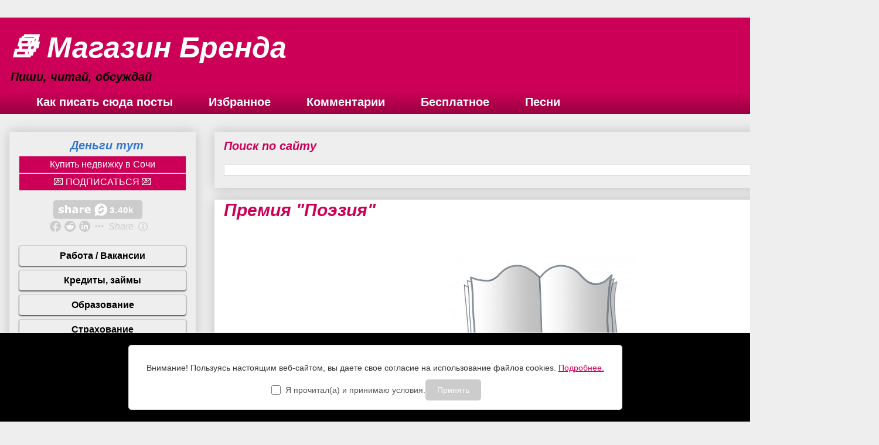

--- FILE ---
content_type: text/html; charset=UTF-8
request_url: https://www.magazin-brenda.ru/2021/05/blog-post_11.html
body_size: 24730
content:
<!DOCTYPE html>
<html class='v2' dir='ltr' xmlns='http://www.w3.org/1999/xhtml' xmlns:b='http://www.google.com/2005/gml/b' xmlns:data='http://www.google.com/2005/gml/data' xmlns:expr='http://www.google.com/2005/gml/expr'>
<head>
<link href='https://www.blogger.com/static/v1/widgets/335934321-css_bundle_v2.css' rel='stylesheet' type='text/css'/>
<!-- Yandex.RTB -->
<script>window.yaContextCb=window.yaContextCb||[]</script>
<script async='async' src='https://yandex.ru/ads/system/context.js'></script>
<meta content='kadam559dde656e177fe961f11a37b2901402' name='kadam-verification'/>
<meta content='dd3fa262029671bc' name='yandex-verification'/>
<meta content='F_UAoM0lt1Tvyeys_dxt0rqulhZ48dS0HgX-ctiaBX4' name='google-site-verification'/>
<meta content='width=1100' name='viewport'/>
<meta content='text/html; charset=UTF-8' http-equiv='Content-Type'/>
<meta content='blogger' name='generator'/>
<link href='https://www.magazin-brenda.ru/favicon.ico' rel='icon' type='image/x-icon'/>
<link href='https://www.magazin-brenda.ru/2021/05/blog-post_11.html' rel='canonical'/>
<link rel="alternate" type="application/atom+xml" title="📚 Магазин Бренда - Atom" href="https://www.magazin-brenda.ru/feeds/posts/default" />
<link rel="alternate" type="application/rss+xml" title="📚 Магазин Бренда - RSS" href="https://www.magazin-brenda.ru/feeds/posts/default?alt=rss" />
<link rel="service.post" type="application/atom+xml" title="📚 Магазин Бренда - Atom" href="https://www.blogger.com/feeds/1418040403646497121/posts/default" />

<link rel="alternate" type="application/atom+xml" title="📚 Магазин Бренда - Atom" href="https://www.magazin-brenda.ru/feeds/8746483394899144002/comments/default" />
<!--Can't find substitution for tag [blog.ieCssRetrofitLinks]-->
<link href='https://blogger.googleusercontent.com/img/b/R29vZ2xl/AVvXsEibb6zANRufgLZ4BeUrOt_dOcBnAsHU4PZn0NyDfzKS0HfZT_OJWP-xSbTlAa2FM2sJjHknKMtJ5aJyX-ss-Ejw1o2EEnx7Bu_DXfl7Zw_f4NikrE7yMDV5BO-NFKl5qGBfou92Si2urHw/w320-h232/43556317.jpg' rel='image_src'/>
<meta content='Премия поэзия 2021 год' name='description'/>
<meta content='https://www.magazin-brenda.ru/2021/05/blog-post_11.html' property='og:url'/>
<meta content='Премия &quot;Поэзия&quot;' property='og:title'/>
<meta content='Премия поэзия 2021 год' property='og:description'/>
<meta content='https://blogger.googleusercontent.com/img/b/R29vZ2xl/AVvXsEibb6zANRufgLZ4BeUrOt_dOcBnAsHU4PZn0NyDfzKS0HfZT_OJWP-xSbTlAa2FM2sJjHknKMtJ5aJyX-ss-Ejw1o2EEnx7Bu_DXfl7Zw_f4NikrE7yMDV5BO-NFKl5qGBfou92Si2urHw/w1200-h630-p-k-no-nu/43556317.jpg' property='og:image'/>
<title>📚 Магазин Бренда: Премия "Поэзия"</title>
<style id='page-skin-1' type='text/css'><!--
/*
-----------------------------------------------
Blogger Template Style
Name:     Awesome Inc.
Designer: Tina Chen
URL:      tinachen.org
----------------------------------------------- */
.feed-links {display: none; }
/* Variable definitions
====================
<Variable name="keycolor" description="Main Color" type="color" default="#ffffff"/>
<Group description="Page" selector="body">
<Variable name="body.font" description="Font" type="font"
default="normal normal 13px Arial, Tahoma, Helvetica, FreeSans, sans-serif"/>
<Variable name="body.background.color" description="Background Color" type="color" default="#000000"/>
<Variable name="body.text.color" description="Text Color" type="color" default="#ffffff"/>
</Group>
<Group description="Links" selector=".main-inner">
<Variable name="link.color" description="Link Color" type="color" default="#888888"/>
<Variable name="link.visited.color" description="Visited Color" type="color" default="#444444"/>
<Variable name="link.hover.color" description="Hover Color" type="color" default="#cccccc"/>
</Group>
<Group description="Blog Title" selector=".header h1">
<Variable name="header.font" description="Title Font" type="font"
default="normal bold 40px Arial, Tahoma, Helvetica, FreeSans, sans-serif"/>
<Variable name="header.text.color" description="Title Color" type="color" default="#000000" />
<Variable name="header.background.color" description="Header Background" type="color" default="transparent" />
</Group>
<Group description="Blog Description" selector=".header .description">
<Variable name="description.font" description="Font" type="font"
default="normal normal 14px Arial, Tahoma, Helvetica, FreeSans, sans-serif"/>
<Variable name="description.text.color" description="Text Color" type="color"
default="#000000" />
</Group>
<Group description="Tabs Text" selector=".tabs-inner .widget li a">
<Variable name="tabs.font" description="Font" type="font"
default="normal bold 14px Arial, Tahoma, Helvetica, FreeSans, sans-serif"/>
<Variable name="tabs.text.color" description="Text Color" type="color" default="#000000"/>
<Variable name="tabs.selected.text.color" description="Selected Color" type="color" default="#ffffff"/>
</Group>
<Group description="Tabs Background" selector=".tabs-outer .PageList">
<Variable name="tabs.background.color" description="Background Color" type="color" default="#141414"/>
<Variable name="tabs.selected.background.color" description="Selected Color" type="color" default="#444444"/>
<Variable name="tabs.border.color" description="Border Color" type="color" default="#eeeeee"/>
</Group>
<Group description="Date Header" selector=".main-inner .widget h2.date-header, .main-inner .widget h2.date-header span">
<Variable name="date.font" description="Font" type="font"
default="normal normal 14px Arial, Tahoma, Helvetica, FreeSans, sans-serif"/>
<Variable name="date.text.color" description="Text Color" type="color" default="#666666"/>
<Variable name="date.border.color" description="Border Color" type="color" default="#eeeeee"/>
</Group>
<Group description="Post Title" selector="h3.post-title, h4, h3.post-title a">
<Variable name="post.title.font" description="Font" type="font"
default="normal bold 22px Arial, Tahoma, Helvetica, FreeSans, sans-serif"/>
<Variable name="post.title.text.color" description="Text Color" type="color" default="#000000"/>
</Group>
<Group description="Post Background" selector=".post">
<Variable name="post.background.color" description="Background Color" type="color" default="#EEEEEE" />
<Variable name="post.border.color" description="Border Color" type="color" default="#eeeeee" />
<Variable name="post.border.bevel.color" description="Bevel Color" type="color" default="#eeeeee"/>
</Group>
<Group description="Gadget Title" selector="h2">
<Variable name="widget.title.font" description="Font" type="font"
default="normal bold 14px Arial, Tahoma, Helvetica, FreeSans, sans-serif"/>
<Variable name="widget.title.text.color" description="Text Color" type="color" default="#000000"/>
</Group>
<Group description="Gadget Text" selector=".sidebar .widget">
<Variable name="widget.font" description="Font" type="font"
default="normal normal 14px Arial, Tahoma, Helvetica, FreeSans, sans-serif"/>
<Variable name="widget.text.color" description="Text Color" type="color" default="#000000"/>
<Variable name="widget.alternate.text.color" description="Alternate Color" type="color" default="#666666"/>
</Group>
<Group description="Gadget Links" selector=".sidebar .widget">
<Variable name="widget.link.color" description="Link Color" type="color" default="#3778cd"/>
<Variable name="widget.link.visited.color" description="Visited Color" type="color" default="#002b66"/>
<Variable name="widget.link.hover.color" description="Hover Color" type="color" default="#cd0057"/>
</Group>
<Group description="Gadget Background" selector=".sidebar .widget">
<Variable name="widget.background.color" description="Background Color" type="color" default="#141414"/>
<Variable name="widget.border.color" description="Border Color" type="color" default="#222222"/>
<Variable name="widget.border.bevel.color" description="Bevel Color" type="color" default="#000000"/>
</Group>
<Group description="Sidebar Background" selector=".column-left-inner .column-right-inner">
<Variable name="widget.outer.background.color" description="Background Color" type="color" default="transparent" />
</Group>
<Group description="Images" selector=".main-inner">
<Variable name="image.background.color" description="Background Color" type="color" default="transparent"/>
<Variable name="image.border.color" description="Border Color" type="color" default="transparent"/>
</Group>
<Group description="Feed" selector=".blog-feeds">
<Variable name="feed.text.color" description="Text Color" type="color" default="#000000"/>
</Group>
<Group description="Feed Links" selector=".blog-feeds">
<Variable name="feed.link.color" description="Link Color" type="color" default="#3778cd"/>
<Variable name="feed.link.visited.color" description="Visited Color" type="color" default="#002b66"/>
<Variable name="feed.link.hover.color" description="Hover Color" type="color" default="#cd0057"/>
</Group>
<Group description="Pager" selector=".blog-pager">
<Variable name="pager.background.color" description="Background Color" type="color" default="#ffffff" />
</Group>
<Group description="Footer" selector=".footer-outer">
<Variable name="footer.background.color" description="Background Color" type="color" default="#EEEEEE" />
<Variable name="footer.text.color" description="Text Color" type="color" default="#000000" />
</Group>
<Variable name="title.shadow.spread" description="Title Shadow" type="length" default="-1px" min="-1px" max="100px"/>
<Variable name="body.background" description="Body Background" type="background"
color="#EEEEEE"
default="$(color) none repeat scroll top left"/>
<Variable name="body.background.gradient.cap" description="Body Gradient Cap" type="url"
default="none"/>
<Variable name="body.background.size" description="Body Background Size" type="string" default="auto"/>
<Variable name="tabs.background.gradient" description="Tabs Background Gradient" type="url"
default="none"/>
<Variable name="header.background.gradient" description="Header Background Gradient" type="url" default="none" />
<Variable name="header.padding.top" description="Header Top Padding" type="length" default="22px" min="0" max="100px"/>
<Variable name="header.margin.top" description="Header Top Margin" type="length" default="0" min="0" max="100px"/>
<Variable name="header.margin.bottom" description="Header Bottom Margin" type="length" default="0" min="0" max="100px"/>
<Variable name="widget.padding.top" description="Widget Padding Top" type="length" default="8px" min="0" max="20px"/>
<Variable name="widget.padding.side" description="Widget Padding Side" type="length" default="15px" min="0" max="100px"/>
<Variable name="widget.outer.margin.top" description="Widget Top Margin" type="length" default="0" min="0" max="100px"/>
<Variable name="widget.outer.background.gradient" description="Gradient" type="url" default="none" />
<Variable name="widget.border.radius" description="Gadget Border Radius" type="length" default="0" min="0" max="100px"/>
<Variable name="outer.shadow.spread" description="Outer Shadow Size" type="length" default="0" min="0" max="100px"/>
<Variable name="date.header.border.radius.top" description="Date Header Border Radius Top" type="length" default="0" min="0" max="100px"/>
<Variable name="date.header.position" description="Date Header Position" type="length" default="15px" min="0" max="100px"/>
<Variable name="date.space" description="Date Space" type="length" default="30px" min="0" max="100px"/>
<Variable name="date.position" description="Date Float" type="string" default="static" />
<Variable name="date.padding.bottom" description="Date Padding Bottom" type="length" default="0" min="0" max="100px"/>
<Variable name="date.border.size" description="Date Border Size" type="length" default="0" min="0" max="10px"/>
<Variable name="date.background" description="Date Background" type="background" color="transparent"
default="$(color) none no-repeat scroll top left" />
<Variable name="date.first.border.radius.top" description="Date First top radius" type="length" default="0" min="0" max="100px"/>
<Variable name="date.last.space.bottom" description="Date Last Space Bottom" type="length"
default="20px" min="0" max="100px"/>
<Variable name="date.last.border.radius.bottom" description="Date Last bottom radius" type="length" default="0" min="0" max="100px"/>
<Variable name="post.first.padding.top" description="First Post Padding Top" type="length" default="0" min="0" max="100px"/>
<Variable name="image.shadow.spread" description="Image Shadow Size" type="length" default="0" min="0" max="100px"/>
<Variable name="image.border.radius" description="Image Border Radius" type="length" default="0" min="0" max="100px"/>
<Variable name="separator.outdent" description="Separator Outdent" type="length" default="15px" min="0" max="100px"/>
<Variable name="title.separator.border.size" description="Widget Title Border Size" type="length" default="1px" min="0" max="10px"/>
<Variable name="list.separator.border.size" description="List Separator Border Size" type="length" default="1px" min="0" max="10px"/>
<Variable name="shadow.spread" description="Shadow Size" type="length" default="0" min="0" max="100px"/>
<Variable name="startSide" description="Side where text starts in blog language" type="automatic" default="left"/>
<Variable name="endSide" description="Side where text ends in blog language" type="automatic" default="right"/>
<Variable name="date.side" description="Side where date header is placed" type="string" default="right"/>
<Variable name="pager.border.radius.top" description="Pager Border Top Radius" type="length" default="0" min="0" max="100px"/>
<Variable name="pager.space.top" description="Pager Top Space" type="length" default="1em" min="0" max="20em"/>
<Variable name="footer.background.gradient" description="Background Gradient" type="url" default="none" />
<Variable name="mobile.background.size" description="Mobile Background Size" type="string"
default="auto"/>
<Variable name="mobile.background.overlay" description="Mobile Background Overlay" type="string"
default="transparent none repeat scroll top left"/>
<Variable name="mobile.button.color" description="Mobile Button Color" type="color" default="#ffffff" />
*/
/* Content
----------------------------------------------- */
body {
font: normal normal 16px Verdana, Geneva, sans-serif;
color: #000000;
background: #EEEEEE none no-repeat scroll center center;
}
html body .content-outer {
min-width: 0;
max-width: 100%;
width: 100%;
}
a:link {
text-decoration: none;
color: #3778cd;
}
a:visited {
text-decoration: none;
color: #002b66;
}
a:hover {
text-decoration: underline;
color: #cd0057;
}
.body-fauxcolumn-outer .cap-top {
position: absolute;
z-index: 1;
height: 276px;
width: 100%;
background: transparent none repeat-x scroll top left;
_background-image: none;
}
/* Columns
----------------------------------------------- */
.content-inner {
padding: 0;
}
.header-inner .section {
margin: 0 16px;
}
.tabs-inner .section {
margin: 0 16px;
}
.main-inner {
padding-top: 30px;
}
.main-inner .column-center-inner,
.main-inner .column-left-inner,
.main-inner .column-right-inner {
padding: 0 5px;
}
*+html body .main-inner .column-center-inner {
margin-top: -30px;
}
#layout .main-inner .column-center-inner {
margin-top: 0;
}
/* Header
----------------------------------------------- */
.header-outer {
margin: 0 0 0 0;
background: #cd0057 none repeat scroll 0 0;
}
.Header h1 {
font: italic bold 50px Verdana, Geneva, sans-serif;
color: #ffffff;
text-shadow: 0 0 -1px #000000;
}
.Header h1 a {
color: #ffffff;
}
.Header .description {
font: italic bold 20px Verdana, Geneva, sans-serif;
color: #000000;
}
.header-inner .Header .titlewrapper,
.header-inner .Header .descriptionwrapper {
padding-left: 0;
padding-right: 0;
margin-bottom: 0;
}
.header-inner .Header .titlewrapper {
padding-top: 22px;
}
/* Tabs
----------------------------------------------- */
.tabs-outer {
overflow: hidden;
position: relative;
background: #cd0057 url(https://resources.blogblog.com/blogblog/data/1kt/awesomeinc/tabs_gradient_light.png) repeat scroll 0 0;
}
#layout .tabs-outer {
overflow: visible;
}
.tabs-cap-top, .tabs-cap-bottom {
position: absolute;
width: 100%;
border-top: 1px solid transparent;
}
.tabs-cap-bottom {
bottom: 0;
}
.tabs-inner .widget li a {
display: inline-block;
margin: 0;
padding: .6em 1.5em;
font: normal bold 20px Verdana, Geneva, sans-serif;
color: #ffffff;
border-top: 1px solid transparent;
border-bottom: 1px solid transparent;
border-left: 1px solid transparent;
height: 16px;
line-height: 16px;
}
.tabs-inner .widget li:last-child a {
border-right: 1px solid transparent;
}
.tabs-inner .widget li.selected a, .tabs-inner .widget li a:hover {
background: #002b66 url(https://resources.blogblog.com/blogblog/data/1kt/awesomeinc/tabs_gradient_light.png) repeat-x scroll 0 -100px;
color: #ffffff;
}
/* Headings
----------------------------------------------- */
h2 {
font: italic bold 20px Verdana, Geneva, sans-serif;
color: #cd0057;
}
/* Widgets
----------------------------------------------- */
.main-inner .section {
margin: 0 27px;
padding: 0;
}
.main-inner .column-left-outer,
.main-inner .column-right-outer {
margin-top: 0;
}
#layout .main-inner .column-left-outer,
#layout .main-inner .column-right-outer {
margin-top: 0;
}
.main-inner .column-left-inner,
.main-inner .column-right-inner {
background: transparent none repeat 0 0;
-moz-box-shadow: 0 0 0 rgba(0, 0, 0, .2);
-webkit-box-shadow: 0 0 0 rgba(0, 0, 0, .2);
-goog-ms-box-shadow: 0 0 0 rgba(0, 0, 0, .2);
box-shadow: 0 0 0 rgba(0, 0, 0, .2);
-moz-border-radius: 0;
-webkit-border-radius: 0;
-goog-ms-border-radius: 0;
border-radius: 0;
}
#layout .main-inner .column-left-inner,
#layout .main-inner .column-right-inner {
margin-top: 0;
}
.sidebar .widget {
font: italic normal 14px Verdana, Geneva, sans-serif;
color: #444444;
}
.sidebar .widget a:link {
color: #3778cd;
}
.sidebar .widget a:visited {
color: #251a9c;
}
.sidebar .widget a:hover {
color: #4495ff;
}
.sidebar .widget h2 {
text-shadow: 0 0 -1px #000000;
}
.main-inner .widget {
background-color: #EEEEEE;
border: 1px solid #eeeeee;
padding: 0 15px 15px;
margin: 20px -16px;
-moz-box-shadow: 0 0 20px rgba(0, 0, 0, .2);
-webkit-box-shadow: 0 0 20px rgba(0, 0, 0, .2);
-goog-ms-box-shadow: 0 0 20px rgba(0, 0, 0, .2);
box-shadow: 0 0 20px rgba(0, 0, 0, .2);
-moz-border-radius: 0;
-webkit-border-radius: 0;
-goog-ms-border-radius: 0;
border-radius: 0;
}
.main-inner .widget h2 {
margin: 0 -15px;
padding: .6em 15px .5em;
border-bottom: 1px solid transparent;
}
.footer-inner .widget h2 {
padding: 0 0 .4em;
border-bottom: 1px solid transparent;
}
.main-inner .widget h2 + div, .footer-inner .widget h2 + div {
border-top: 1px solid #eeeeee;
padding-top: 8px;
}
.main-inner .widget .widget-content {
margin: 0 -15px;
padding: 7px 15px 0;
}
.main-inner .widget ul, .main-inner .widget #ArchiveList ul.flat {
margin: -8px -15px 0;
padding: 0;
list-style: none;
}
.main-inner .widget #ArchiveList {
margin: -8px 0 0;
}
.main-inner .widget ul li, .main-inner .widget #ArchiveList ul.flat li {
padding: .5em 15px;
text-indent: 0;
color: #666666;
border-top: 1px solid #eeeeee;
border-bottom: 1px solid transparent;
}
.main-inner .widget #ArchiveList ul li {
padding-top: .25em;
padding-bottom: .25em;
}
.main-inner .widget ul li:first-child, .main-inner .widget #ArchiveList ul.flat li:first-child {
border-top: none;
}
.main-inner .widget ul li:last-child, .main-inner .widget #ArchiveList ul.flat li:last-child {
border-bottom: none;
}
.post-body {
position: relative;
}
.main-inner .widget .post-body ul {
padding: 0 2.5em;
margin: .5em 0;
list-style: disc;
}
.main-inner .widget .post-body ul li {
padding: 0.25em 0;
margin-bottom: .25em;
color: #000000;
border: none;
}
.footer-inner .widget ul {
padding: 0;
list-style: none;
}
.widget .zippy {
color: #666666;
}
/* Posts
----------------------------------------------- */
body .main-inner .Blog {
padding: 0;
margin-bottom: 1em;
background-color: transparent;
border: none;
-moz-box-shadow: 0 0 0 rgba(0, 0, 0, 0);
-webkit-box-shadow: 0 0 0 rgba(0, 0, 0, 0);
-goog-ms-box-shadow: 0 0 0 rgba(0, 0, 0, 0);
box-shadow: 0 0 0 rgba(0, 0, 0, 0);
}
.main-inner .section:last-child .Blog:last-child {
padding: 0;
margin-bottom: 1em;
}
.main-inner .widget h2.date-header {
margin: 0 -15px 1px;
padding: 0 0 0 0;
font: italic bold 14px Georgia, Utopia, 'Palatino Linotype', Palatino, serif;
color: #999999;
background: transparent none no-repeat scroll top left;
border-top: 0 solid rgba(0, 0, 0, 0);
border-bottom: 1px solid transparent;
-moz-border-radius-topleft: 0;
-moz-border-radius-topright: 0;
-webkit-border-top-left-radius: 0;
-webkit-border-top-right-radius: 0;
border-top-left-radius: 0;
border-top-right-radius: 0;
position: static;
bottom: 100%;
right: 15px;
text-shadow: 0 0 -1px #000000;
}
.main-inner .widget h2.date-header span {
font: italic bold 14px Georgia, Utopia, 'Palatino Linotype', Palatino, serif;
display: block;
padding: .5em 15px;
border-left: 0 solid rgba(0, 0, 0, 0);
border-right: 0 solid rgba(0, 0, 0, 0);
}
.date-outer {
position: relative;
margin: 30px 0 20px;
padding: 0 15px;
background-color: #ffffff;
border: 1px solid rgba(0, 0, 0, 0);
-moz-box-shadow: 0 0 20px rgba(0, 0, 0, .2);
-webkit-box-shadow: 0 0 20px rgba(0, 0, 0, .2);
-goog-ms-box-shadow: 0 0 20px rgba(0, 0, 0, .2);
box-shadow: 0 0 20px rgba(0, 0, 0, .2);
-moz-border-radius: 0;
-webkit-border-radius: 0;
-goog-ms-border-radius: 0;
border-radius: 0;
}
.date-outer:first-child {
margin-top: 0;
}
.date-outer:last-child {
margin-bottom: 20px;
-moz-border-radius-bottomleft: 0;
-moz-border-radius-bottomright: 0;
-webkit-border-bottom-left-radius: 0;
-webkit-border-bottom-right-radius: 0;
-goog-ms-border-bottom-left-radius: 0;
-goog-ms-border-bottom-right-radius: 0;
border-bottom-left-radius: 0;
border-bottom-right-radius: 0;
}
.date-posts {
margin: 0 -15px;
padding: 0 15px;
clear: both;
}
.post-outer, .inline-ad {
border-top: 1px solid rgba(0, 0, 0, 0);
margin: 0 -15px;
padding: 15px 15px;
}
.post-outer {
padding-bottom: 10px;
}
.post-outer:first-child {
padding-top: 0;
border-top: none;
}
.post-outer:last-child, .inline-ad:last-child {
border-bottom: none;
}
.post-body {
position: relative;
}
.post-body img {
padding: 8px;
background: rgba(0, 0, 0, 0);
border: 1px solid rgba(0, 0, 0, 0);
-moz-box-shadow: 0 0 0 rgba(0, 0, 0, .2);
-webkit-box-shadow: 0 0 0 rgba(0, 0, 0, .2);
box-shadow: 0 0 0 rgba(0, 0, 0, .2);
-moz-border-radius: 0;
-webkit-border-radius: 0;
border-radius: 0;
}
h3.post-title, h4 {
font: italic bold 30px Verdana, Geneva, sans-serif;
color: #cd0057;
}
h3.post-title a {
font: italic bold 30px Verdana, Geneva, sans-serif;
color: #cd0057;
}
h3.post-title a:hover {
color: #cd0057;
text-decoration: underline;
}
.post-header {
margin: 0 0 1em;
}
.post-body {
line-height: 1.4;
}
.post-outer h2 {
color: #000000;
}
.post-footer {
margin: 1.5em 0 0;
}
#blog-pager {
padding: 15px;
font-size: 120%;
background-color: rgba(0, 0, 0, 0);
border: 1px solid #eeeeee;
-moz-box-shadow: 0 0 20px rgba(0, 0, 0, .2);
-webkit-box-shadow: 0 0 20px rgba(0, 0, 0, .2);
-goog-ms-box-shadow: 0 0 20px rgba(0, 0, 0, .2);
box-shadow: 0 0 20px rgba(0, 0, 0, .2);
-moz-border-radius: 0;
-webkit-border-radius: 0;
-goog-ms-border-radius: 0;
border-radius: 0;
-moz-border-radius-topleft: 0;
-moz-border-radius-topright: 0;
-webkit-border-top-left-radius: 0;
-webkit-border-top-right-radius: 0;
-goog-ms-border-top-left-radius: 0;
-goog-ms-border-top-right-radius: 0;
border-top-left-radius: 0;
border-top-right-radius-topright: 0;
margin-top: 1em;
}
.blog-feeds, .post-feeds {
margin: 1em 0;
text-align: center;
color: #999999;
}
.blog-feeds a, .post-feeds a {
color: #3778cd;
}
.blog-feeds a:visited, .post-feeds a:visited {
color: #251a9c;
}
.blog-feeds a:hover, .post-feeds a:hover {
color: #4495ff;
}
.post-outer .comments {
margin-top: 2em;
}
/* Comments
----------------------------------------------- */
.comments .comments-content .icon.blog-author {
background-repeat: no-repeat;
background-image: url([data-uri]);
}
.comments .comments-content .loadmore a {
border-top: 1px solid transparent;
border-bottom: 1px solid transparent;
}
.comments .continue {
border-top: 2px solid transparent;
}
/* Footer
----------------------------------------------- */
.footer-outer {
margin: -20px 0 -1px;
padding: 20px 0 0;
color: #444444;
overflow: hidden;
}
.footer-fauxborder-left {
border-top: 1px solid #eeeeee;
background: rgba(0, 0, 0, 0) none repeat scroll 0 0;
-moz-box-shadow: 0 0 20px rgba(0, 0, 0, .2);
-webkit-box-shadow: 0 0 20px rgba(0, 0, 0, .2);
-goog-ms-box-shadow: 0 0 20px rgba(0, 0, 0, .2);
box-shadow: 0 0 20px rgba(0, 0, 0, .2);
margin: 0 -20px;
}
/* Mobile
----------------------------------------------- */
body.mobile {
background-size: auto;
}
.mobile .body-fauxcolumn-outer {
background: transparent none repeat scroll top left;
}
*+html body.mobile .main-inner .column-center-inner {
margin-top: 0;
}
.mobile .main-inner .widget {
padding: 0 0 15px;
}
.mobile .main-inner .widget h2 + div,
.mobile .footer-inner .widget h2 + div {
border-top: none;
padding-top: 0;
}
.mobile .footer-inner .widget h2 {
padding: 0.5em 0;
border-bottom: none;
}
.mobile .main-inner .widget .widget-content {
margin: 0;
padding: 7px 0 0;
}
.mobile .main-inner .widget ul,
.mobile .main-inner .widget #ArchiveList ul.flat {
margin: 0 -15px 0;
}
.mobile .main-inner .widget h2.date-header {
right: 0;
}
.mobile .date-header span {
padding: 0.4em 0;
}
.mobile .date-outer:first-child {
margin-bottom: 0;
border: 1px solid rgba(0, 0, 0, 0);
-moz-border-radius-topleft: 0;
-moz-border-radius-topright: 0;
-webkit-border-top-left-radius: 0;
-webkit-border-top-right-radius: 0;
-goog-ms-border-top-left-radius: 0;
-goog-ms-border-top-right-radius: 0;
border-top-left-radius: 0;
border-top-right-radius: 0;
}
.mobile .date-outer {
border-color: rgba(0, 0, 0, 0);
border-width: 0 1px 1px;
}
.mobile .date-outer:last-child {
margin-bottom: 0;
}
.mobile .main-inner {
padding: 0;
}
.mobile .header-inner .section {
margin: 0;
}
.mobile .post-outer, .mobile .inline-ad {
padding: 5px 0;
}
.mobile .tabs-inner .section {
margin: 0 10px;
}
.mobile .main-inner .widget h2 {
margin: 0;
padding: 0;
}
.mobile .main-inner .widget h2.date-header span {
padding: 0;
}
.mobile .main-inner .widget .widget-content {
margin: 0;
padding: 7px 0 0;
}
.mobile #blog-pager {
border: 1px solid transparent;
background: rgba(0, 0, 0, 0) none repeat scroll 0 0;
}
.mobile .main-inner .column-left-inner,
.mobile .main-inner .column-right-inner {
background: transparent none repeat 0 0;
-moz-box-shadow: none;
-webkit-box-shadow: none;
-goog-ms-box-shadow: none;
box-shadow: none;
}
.mobile .date-posts {
margin: 0;
padding: 0;
}
.mobile .footer-fauxborder-left {
margin: 0;
border-top: inherit;
}
.mobile .main-inner .section:last-child .Blog:last-child {
margin-bottom: 0;
}
.mobile-index-contents {
color: #000000;
}
.mobile .mobile-link-button {
background: #3778cd url(https://resources.blogblog.com/blogblog/data/1kt/awesomeinc/tabs_gradient_light.png) repeat scroll 0 0;
}
.mobile-link-button a:link, .mobile-link-button a:visited {
color: #ffffff;
}
.mobile .tabs-inner .PageList .widget-content {
background: transparent;
border-top: 1px solid;
border-color: transparent;
color: #ffffff;
}
.mobile .tabs-inner .PageList .widget-content .pagelist-arrow {
border-left: 1px solid transparent;
}

--></style>
<style id='template-skin-1' type='text/css'><!--
body {
min-width: 1500px;
}
.content-outer, .content-fauxcolumn-outer, .region-inner {
min-width: 1500px;
max-width: 1500px;
_width: 1500px;
}
.main-inner .columns {
padding-left: 350px;
padding-right: 0px;
}
.main-inner .fauxcolumn-center-outer {
left: 350px;
right: 0px;
/* IE6 does not respect left and right together */
_width: expression(this.parentNode.offsetWidth -
parseInt("350px") -
parseInt("0px") + 'px');
}
.main-inner .fauxcolumn-left-outer {
width: 350px;
}
.main-inner .fauxcolumn-right-outer {
width: 0px;
}
.main-inner .column-left-outer {
width: 350px;
right: 100%;
margin-left: -350px;
}
.main-inner .column-right-outer {
width: 0px;
margin-right: -0px;
}
#layout {
min-width: 0;
}
#layout .content-outer {
min-width: 0;
width: 800px;
}
#layout .region-inner {
min-width: 0;
width: auto;
}
body#layout div.add_widget {
padding: 8px;
}
body#layout div.add_widget a {
margin-left: 32px;
}
--></style>
<script type='text/javascript'>
        (function(i,s,o,g,r,a,m){i['GoogleAnalyticsObject']=r;i[r]=i[r]||function(){
        (i[r].q=i[r].q||[]).push(arguments)},i[r].l=1*new Date();a=s.createElement(o),
        m=s.getElementsByTagName(o)[0];a.async=1;a.src=g;m.parentNode.insertBefore(a,m)
        })(window,document,'script','https://www.google-analytics.com/analytics.js','ga');
        ga('create', 'UA-108825009-11', 'auto', 'blogger');
        ga('blogger.send', 'pageview');
      </script>
<style type='text/css'>
#navbar-iframe {
display: none;
}
</style>
<link href='https://www.blogger.com/dyn-css/authorization.css?targetBlogID=1418040403646497121&amp;zx=ebab0788-d61d-4126-86d4-1698555f9568' media='none' onload='if(media!=&#39;all&#39;)media=&#39;all&#39;' rel='stylesheet'/><noscript><link href='https://www.blogger.com/dyn-css/authorization.css?targetBlogID=1418040403646497121&amp;zx=ebab0788-d61d-4126-86d4-1698555f9568' rel='stylesheet'/></noscript>
<meta name='google-adsense-platform-account' content='ca-host-pub-1556223355139109'/>
<meta name='google-adsense-platform-domain' content='blogspot.com'/>

<!-- data-ad-client=ca-pub-6221716937636241 -->

</head>
<body class='loading'>
<div class='navbar no-items section' id='navbar' name='Панель навигации'>
</div>
<div class='body-fauxcolumns'>
<div class='fauxcolumn-outer body-fauxcolumn-outer'>
<div class='cap-top'>
<div class='cap-left'></div>
<div class='cap-right'></div>
</div>
<div class='fauxborder-left'>
<div class='fauxborder-right'></div>
<div class='fauxcolumn-inner'>
</div>
</div>
<div class='cap-bottom'>
<div class='cap-left'></div>
<div class='cap-right'></div>
</div>
</div>
</div>
<div class='content'>
<div class='content-fauxcolumns'>
<div class='fauxcolumn-outer content-fauxcolumn-outer'>
<div class='cap-top'>
<div class='cap-left'></div>
<div class='cap-right'></div>
</div>
<div class='fauxborder-left'>
<div class='fauxborder-right'></div>
<div class='fauxcolumn-inner'>
</div>
</div>
<div class='cap-bottom'>
<div class='cap-left'></div>
<div class='cap-right'></div>
</div>
</div>
</div>
<div class='content-outer'>
<div class='content-cap-top cap-top'>
<div class='cap-left'></div>
<div class='cap-right'></div>
</div>
<div class='fauxborder-left content-fauxborder-left'>
<div class='fauxborder-right content-fauxborder-right'></div>
<div class='content-inner'>
<header>
<div class='header-outer'>
<div class='header-cap-top cap-top'>
<div class='cap-left'></div>
<div class='cap-right'></div>
</div>
<div class='fauxborder-left header-fauxborder-left'>
<div class='fauxborder-right header-fauxborder-right'></div>
<div class='region-inner header-inner'>
<div class='header section' id='header' name='Заголовок'><div class='widget Header' data-version='1' id='Header1'>
<div id='header-inner'>
<div class='titlewrapper'>
<h1 class='title'>
<a href='https://www.magazin-brenda.ru/'>
📚 Магазин Бренда
</a>
</h1>
</div>
<div class='descriptionwrapper'>
<p class='description'><span>Пиши, читай, обсуждай</span></p>
</div>
</div>
</div></div>
</div>
</div>
<div class='header-cap-bottom cap-bottom'>
<div class='cap-left'></div>
<div class='cap-right'></div>
</div>
</div>
</header>
<div class='tabs-outer'>
<div class='tabs-cap-top cap-top'>
<div class='cap-left'></div>
<div class='cap-right'></div>
</div>
<div class='fauxborder-left tabs-fauxborder-left'>
<div class='fauxborder-right tabs-fauxborder-right'></div>
<div class='region-inner tabs-inner'>
<div class='tabs section' id='crosscol' name='Поперечный столбец'><div class='widget PageList' data-version='1' id='PageList2'>
<div class='widget-content'>
<ul>
<li>
<a href='https://www.magazin-brenda.ru/p/blog-page_19.html'>Как писать сюда посты</a>
</li>
<li>
<a href='https://www.magazin-brenda.ru/p/favorites.html'>Избранное</a>
</li>
<li>
<a href='https://www.magazin-brenda.ru/p/comments.html'>Комментарии</a>
</li>
<li>
<a href='https://www.magazin-brenda.ru/search/label/%D0%91%D0%95%D0%A1%D0%9F%D0%9B%D0%90%D0%A2%D0%9D%D0%9E'>Бесплатное</a>
</li>
<li>
<a href='https://www.magazin-brenda.ru/2024/07/piranya.html'>Песни</a>
</li>
</ul>
<div class='clear'></div>
</div>
</div></div>
<div class='tabs no-items section' id='crosscol-overflow' name='Cross-Column 2'></div>
</div>
</div>
<div class='tabs-cap-bottom cap-bottom'>
<div class='cap-left'></div>
<div class='cap-right'></div>
</div>
</div>
<div class='main-outer'>
<div class='main-cap-top cap-top'>
<div class='cap-left'></div>
<div class='cap-right'></div>
</div>
<div class='fauxborder-left main-fauxborder-left'>
<div class='fauxborder-right main-fauxborder-right'></div>
<div class='region-inner main-inner'>
<div class='columns fauxcolumns'>
<div class='fauxcolumn-outer fauxcolumn-center-outer'>
<div class='cap-top'>
<div class='cap-left'></div>
<div class='cap-right'></div>
</div>
<div class='fauxborder-left'>
<div class='fauxborder-right'></div>
<div class='fauxcolumn-inner'>
</div>
</div>
<div class='cap-bottom'>
<div class='cap-left'></div>
<div class='cap-right'></div>
</div>
</div>
<div class='fauxcolumn-outer fauxcolumn-left-outer'>
<div class='cap-top'>
<div class='cap-left'></div>
<div class='cap-right'></div>
</div>
<div class='fauxborder-left'>
<div class='fauxborder-right'></div>
<div class='fauxcolumn-inner'>
</div>
</div>
<div class='cap-bottom'>
<div class='cap-left'></div>
<div class='cap-right'></div>
</div>
</div>
<div class='fauxcolumn-outer fauxcolumn-right-outer'>
<div class='cap-top'>
<div class='cap-left'></div>
<div class='cap-right'></div>
</div>
<div class='fauxborder-left'>
<div class='fauxborder-right'></div>
<div class='fauxcolumn-inner'>
</div>
</div>
<div class='cap-bottom'>
<div class='cap-left'></div>
<div class='cap-right'></div>
</div>
</div>
<!-- corrects IE6 width calculation -->
<div class='columns-inner'>
<div class='column-center-outer'>
<div class='column-center-inner'>
<div class='main section' id='main' name='Основной'><div class='widget BlogSearch' data-version='1' id='BlogSearch1'>
<h2 class='title'>Поиск по сайту</h2>
<div class='widget-content'>
<div id='BlogSearch1_form'>
<form action='https://www.magazin-brenda.ru/search' class='gsc-search-box' target='_top'>
<table cellpadding='0' cellspacing='0' class='gsc-search-box'>
<tbody>
<tr>
<td class='gsc-input'>
<input autocomplete='off' class='gsc-input' name='q' size='10' title='search' type='text' value=''/>
</td>
<td class='gsc-search-button'>
<input class='gsc-search-button' title='search' type='submit' value='Поиск'/>
</td>
</tr>
</tbody>
</table>
</form>
</div>
</div>
<div class='clear'></div>
</div><div class='widget Blog' data-version='1' id='Blog1'>
<div class='blog-posts hfeed'>

          <div class="date-outer">
        

          <div class="date-posts">
        
<div class='post-outer'>
<div class='post hentry uncustomized-post-template' itemprop='blogPost' itemscope='itemscope' itemtype='http://schema.org/BlogPosting'>
<meta content='https://blogger.googleusercontent.com/img/b/R29vZ2xl/AVvXsEibb6zANRufgLZ4BeUrOt_dOcBnAsHU4PZn0NyDfzKS0HfZT_OJWP-xSbTlAa2FM2sJjHknKMtJ5aJyX-ss-Ejw1o2EEnx7Bu_DXfl7Zw_f4NikrE7yMDV5BO-NFKl5qGBfou92Si2urHw/w320-h232/43556317.jpg' itemprop='image_url'/>
<meta content='1418040403646497121' itemprop='blogId'/>
<meta content='8746483394899144002' itemprop='postId'/>
<a name='8746483394899144002'></a>
<h3 class='post-title entry-title' itemprop='name'>
Премия "Поэзия"
</h3>
<div class='post-header'>
<div class='post-header-line-1'></div>
</div>
<div class='post-body entry-content' id='post-body-8746483394899144002' itemprop='articleBody'>
<p>&nbsp;</p><div class="separator" style="clear: both; text-align: center;"><a href="https://blogger.googleusercontent.com/img/b/R29vZ2xl/AVvXsEibb6zANRufgLZ4BeUrOt_dOcBnAsHU4PZn0NyDfzKS0HfZT_OJWP-xSbTlAa2FM2sJjHknKMtJ5aJyX-ss-Ejw1o2EEnx7Bu_DXfl7Zw_f4NikrE7yMDV5BO-NFKl5qGBfou92Si2urHw/s1200/43556317.jpg" style="margin-left: 1em; margin-right: 1em;"><img border="0" data-original-height="872" data-original-width="1200" height="232" src="https://blogger.googleusercontent.com/img/b/R29vZ2xl/AVvXsEibb6zANRufgLZ4BeUrOt_dOcBnAsHU4PZn0NyDfzKS0HfZT_OJWP-xSbTlAa2FM2sJjHknKMtJ5aJyX-ss-Ejw1o2EEnx7Bu_DXfl7Zw_f4NikrE7yMDV5BO-NFKl5qGBfou92Si2urHw/w320-h232/43556317.jpg" width="320" /></a></div><br /><p></p><h2 style="background-color: white; box-sizing: border-box; color: #212529; font-family: Raleway; font-size: 2rem; font-weight: 500; line-height: 1.2; margin-bottom: 0.5rem; margin-top: 0px;">1 марта 2021 года начался прием работ на соискание премии &#171;Поэзия&#187;.</h2><p style="background-color: white; box-sizing: border-box; color: #212529; margin-bottom: 1rem; margin-top: 0px;"><span style="font-family: verdana;"><span></span></span></p><a name="more"></a><span style="font-family: verdana;">В 2021 году премия &#171;Поэзия&#187;&nbsp;<a href="http://poetryprize.ru/" style="background-color: transparent; box-sizing: border-box; color: #7c008c; text-decoration-line: none; touch-action: manipulation;">http://poetryprize.ru/</a>&nbsp;будет вручаться в трех номинациях:</span><p></p><ol style="background-color: white; box-sizing: border-box; color: #212529; margin-bottom: 1rem; margin-top: 0px;"><li style="box-sizing: border-box;"><span style="font-family: verdana;"><span style="box-sizing: border-box; font-weight: bolder;">Стихотворение года</span>. Вручается за стихотворение, написанное на русском языке и опубликованное в течение предшествующего календарного года.<br style="box-sizing: border-box;" />Денежное содержание премии в номинации &#171;Стихотворение года&#187; составляет 300 000 рублей.</span></li><li style="box-sizing: border-box;"><span style="font-family: verdana;"><span style="box-sizing: border-box; font-weight: bolder;">Поэтический перевод</span>. Вручается за перевод стихотворения на русский язык, опубликованный в течение предшествующего календарного года.<br style="box-sizing: border-box;" />Денежное содержание премии в номинации &#171;Поэтический перевод&#187; составляет 200 000 рублей.</span></li><li style="box-sizing: border-box;"><span style="font-family: verdana;"><span style="box-sizing: border-box; font-weight: bolder;">Критика</span>. Вручается за критическую работу (рецензия, статья, обзор, эссе), написанную на русском языке, посвященную современной поэзии и опубликованную в течение предшествующего календарного года.<br style="box-sizing: border-box;" />Денежное содержание премии в номинации &#171;Критика&#187; составляет 200 000 рублей.</span></li></ol><p style="background-color: white; box-sizing: border-box; color: #212529; margin-bottom: 1rem; margin-top: 0px;"><span style="font-family: verdana;">В жюри премии вошли известные поэты, издатели, редакторы и модераторы интернет-журналов и сетевых литературных ресурсов, журналисты, критики, литературоведы, ученые, переводчики, слависты, кураторы поэтических фестивалей и региональных литературных программ&nbsp;<a href="http://poetryprize.ru/#jury" style="background-color: transparent; box-sizing: border-box; color: #7c008c; text-decoration-line: none; touch-action: manipulation;">http://poetryprize.ru/#jury</a>.</span></p><p style="background-color: white; box-sizing: border-box; color: #212529; margin-bottom: 1rem; margin-top: 0px;"><span style="font-family: verdana;">Эксперты и жюри работают на безвозмездной основе.</span></p><p style="background-color: white; box-sizing: border-box; color: #212529; margin-bottom: 1rem; margin-top: 0px;"><span style="font-family: verdana;">Премия &#171;Поэзия&#187; учреждена Благотворительным фондом &#171;Достоинство&#187; в 2018 году и является преемницей премии &#171;Поэт&#187;.</span></p><p style="background-color: white; box-sizing: border-box; color: #212529; margin-bottom: 1rem; margin-top: 0px;"><span style="font-family: verdana;">&#171;Поэзия&#187; концентрирует внимание на отдельных стихотворениях, поэтических переводах и критических материалах о поэзии. Лауреатом премии может стать как известный, так и начинающий поэт, переводчик или критик, чье произведение стало ярким событием литературной и общественной жизни.</span></p><p style="background-color: white; box-sizing: border-box; color: #212529; margin-bottom: 1rem; margin-top: 0px;"><span style="font-family: verdana;">Лауреаты первого и второго сезонов: Дмитрий Веденяпин, Екатерина Симонова, Григорий Кружков, Дмитрий Кузьмин (2019); Юлий Гуголев, Алёша Прокопьев, Валерий Шубинский (2020)&nbsp;<a href="http://poetryprize.ru/#laureats" style="background-color: transparent; box-sizing: border-box; color: #7c008c; text-decoration-line: none; touch-action: manipulation;">http://poetryprize.ru/#laureats</a>.</span></p><p style="background-color: white; box-sizing: border-box; color: #212529; margin-bottom: 1rem; margin-top: 0px;"><span style="font-family: verdana;">Основная задача &#171;Поэзии&#187; &#8211; быть премией прямого действия, онлайн-площадкой, где спорят о том, что такое поэзия, как научиться понимать и принимать современную поэзию, пребывающую в непрерывном метаморфозе смыслов, практик и форм.</span></p><p style="background-color: white; box-sizing: border-box; color: #212529; margin-bottom: 1rem; margin-top: 0px;"><span style="font-family: verdana;">Выдвижение произведений на соискание премии &#171;Поэзия&#187; проводится с 1 марта по 1 августа 2021 года по адресу&nbsp;<a href="https://e.mail.ru/compose?To=info@poetryprize.ru" style="background-color: transparent; box-sizing: border-box; color: #7c008c; text-decoration-line: none; touch-action: manipulation;">info@poetryprize.ru</a>&nbsp;или через сайт премии &#171;Поэзия&#187; poetryprize.ru (вкладка &#171;Связаться с организаторами&#187;).</span></p><p style="background-color: white; box-sizing: border-box; color: #212529; margin-bottom: 1rem; margin-top: 0px;"><span style="font-family: verdana;">Премиальный лист, куда войдут до ста поэтических текстов, до пятнадцати поэтических переводов и до десяти критических статей, эссе о современной поэзии, будет доступен на сайте премии с 15 сентября 2021 года. Объявление лауреатов премии по итогам тайного голосования жюри состоится в первой декаде ноября 2021 года.</span></p><p style="background-color: white; box-sizing: border-box; color: #212529; margin-bottom: 1rem; margin-top: 0px;"><span style="font-family: verdana;">&#171;Положение о премии&#187;&nbsp;<a href="http://poetryprize.ru/about/polozhenie-o-premii/" style="background-color: transparent; box-sizing: border-box; color: #380040; touch-action: manipulation;">http://poetryprize.ru/about/polozhenie-o-premii/</a></span></p>
<div style='clear: both;'></div>
</div>
<div class='post-footer'>
<div class='post-footer-line post-footer-line-1'>
<span class='post-author vcard'>
</span>
<span class='post-timestamp'>
</span>
<span class='post-comment-link'>
</span>
<span class='post-icons'>
</span>
<div class='post-share-buttons goog-inline-block'>
</div>
</div>
<div class='post-footer-line post-footer-line-2'>
<span class='post-labels'>
Теги:
<a href='https://www.magazin-brenda.ru/search/label/_%D0%9A%D0%BE%D0%BD%D0%BA%D1%83%D1%80%D1%81%D1%8B_' rel='tag'>_Конкурсы_</a>
</span>
</div>
<div class='post-footer-line post-footer-line-3'>
<span class='post-location'>
</span>
</div>
</div>
</div>
<div class='comments' id='comments'>
<a name='comments'></a>
<h4>Комментариев нет:</h4>
<div id='Blog1_comments-block-wrapper'>
<dl class='avatar-comment-indent' id='comments-block'>
</dl>
</div>
<p class='comment-footer'>
<div class='comment-form'>
<a name='comment-form'></a>
<h4 id='comment-post-message'>Отправить комментарий</h4>
<p><b><i>&#10084; Ваше мнение очень важно для нас &#10084;</i></b></p>
<a href='https://www.blogger.com/comment/frame/1418040403646497121?po=8746483394899144002&hl=ru&saa=85391&origin=https://www.magazin-brenda.ru' id='comment-editor-src'></a>
<iframe allowtransparency='true' class='blogger-iframe-colorize blogger-comment-from-post' frameborder='0' height='410px' id='comment-editor' name='comment-editor' src='' width='100%'></iframe>
<script src='https://www.blogger.com/static/v1/jsbin/2830521187-comment_from_post_iframe.js' type='text/javascript'></script>
<script type='text/javascript'>
      BLOG_CMT_createIframe('https://www.blogger.com/rpc_relay.html');
    </script>
</div>
</p>
</div>
</div>
<div class='inline-ad'>
<script async src="https://pagead2.googlesyndication.com/pagead/js/adsbygoogle.js?client=ca-pub-6221716937636241&host=ca-host-pub-1556223355139109" crossorigin="anonymous"></script>
<!-- magazin-brenda_main_Blog1_1x1_as -->
<ins class="adsbygoogle"
     style="display:block"
     data-ad-client="ca-pub-6221716937636241"
     data-ad-host="ca-host-pub-1556223355139109"
     data-ad-slot="8087513430"
     data-ad-format="auto"
     data-full-width-responsive="true"></ins>
<script>
(adsbygoogle = window.adsbygoogle || []).push({});
</script>
</div>

        </div></div>
      
</div>
<div class='blog-pager' id='blog-pager'>
<span id='blog-pager-newer-link'>
<a class='blog-pager-newer-link' href='https://www.magazin-brenda.ru/2021/05/piranya_12.html' id='Blog1_blog-pager-newer-link' title='Следующее'>Следующее</a>
</span>
<span id='blog-pager-older-link'>
<a class='blog-pager-older-link' href='https://www.magazin-brenda.ru/2021/05/piranya_10.html' id='Blog1_blog-pager-older-link' title='Предыдущее'>Предыдущее</a>
</span>
<a class='home-link' href='https://www.magazin-brenda.ru/'>Главная страница</a>
</div>
<div class='clear'></div>
<div class='post-feeds'>
<div class='feed-links'>
Подписаться на:
<a class='feed-link' href='https://www.magazin-brenda.ru/feeds/8746483394899144002/comments/default' target='_blank' type='application/atom+xml'>Комментарии к сообщению (Atom)</a>
</div>
</div>
</div><div class='widget Feed' data-version='1' id='Feed1'>
<h2>Комментарии</h2>
<div class='widget-content' id='Feed1_feedItemListDisplay'>
<span style='filter: alpha(25); opacity: 0.25;'>
<a href='https://magazin-brenda.blogspot.com/feeds/comments/default?alt=rss'>Загрузка...</a>
</span>
</div>
<div class='clear'></div>
</div><div class='widget HTML' data-version='1' id='HTML2'>
<div class='widget-content'>
<style>
.adlk_3ibv_item, .adlk_3ibv_item_mobile  {width: calc(100%/3);}
@media (max-width: 640px) {
.adlk_3ibv_container .adlk_3ibv_item {
display: none;}}
@media (max-width: 640px) {
.adlk_3ibv_container .adlk_3ibv_item_mobile {
width: 80%;}}
@media (max-width: 320px) {
.adlk_3ibv_container .adlk_3ibv_item_mobile {
width: 100%;}}
</style>

<div class="adlk_3ibv_container" style="display: flex; justify-content: center; gap: 10px; margin-bottom: 1rem; min-width: 100%; margin: auto; min-height: 10px">
<div class="adlk_3ibv_item"><div class="tgx-vbf" data-vbf-id="29255" data-vbf-exp="1" data-vbf-hide="0"></div></div>
<div class="adlk_3ibv_item"><div class="tgx-vbf" data-vbf-id="29254" data-vbf-exp="1" data-vbf-hide="0"></div></div>
<div class="adlk_3ibv_item_mobile"><div  class="tgx-vbf" data-vbf-id="29253" data-vbf-exp="1" data-vbf-hide="0"></div></div>
<script defer src="https://cdn.adlook.me/js/vbf.js"></script>
</div>
</div>
<div class='clear'></div>
</div><div class='widget PopularPosts' data-version='1' id='PopularPosts1'>
<h2>Топ</h2>
<div class='widget-content popular-posts'>
<ul>
<li>
<div class='item-content'>
<div class='item-title'><a href='https://www.magazin-brenda.ru/2025/05/blog-post_4.html'>Читай и скачивай лучшие книги!</a></div>
<div class='item-snippet'>&#160; Читай и скачивай книги на самом популярном портале! Предлагаем вам лучшее из современной литературы! Новинки Популярные книги Интересные п...</div>
</div>
<div style='clear: both;'></div>
</li>
<li>
<div class='item-content'>
<div class='item-title'><a href='https://www.magazin-brenda.ru/2025/05/blog-post_79.html'>Читай и скачивай хорошие книги!</a></div>
<div class='item-snippet'>&#160;Топ жанров Выбери себе хорошую книгу Новинки Бестселлеры Популярное Эксклюзивы Аудиокниги Комиксы. Манга. Азиатские новеллы Любовное фэнтез...</div>
</div>
<div style='clear: both;'></div>
</li>
<li>
<div class='item-content'>
<div class='item-thumbnail'>
<a href='https://www.magazin-brenda.ru/2023/02/blog-post_22.html' target='_blank'>
<img alt='' border='0' src='https://blogger.googleusercontent.com/img/b/R29vZ2xl/AVvXsEhMGrOIp63airyuf2oxJN4y7rFw-4_Z3JArw_ZQ3ldlRZEOrLKc8ms2hJgJA0nvHgv_2v1G7hc1F-DyVA4eRmtJJ6UEx7w1ibD_s_uiXSGA0bDPbgkEz2t0LZuM1GKvadXlc-IG671apODq2sJmtAxx9NZRHnQicMhd8y7r1ZHVIqwA2LTcliCtLa-U0g/w72-h72-p-k-no-nu/Picsart_23-01-23_19-44-27-180.png'/>
</a>
</div>
<div class='item-title'><a href='https://www.magazin-brenda.ru/2023/02/blog-post_22.html'>Как не стать Игрушкой в руках древнего демона</a></div>
<div class='item-snippet'>Перейти на Лабиринт Перейти на Лит Перейти на Book24 Перейти на Уютный Книжный &quot;Игрушка в руках Лоа&quot; Перейти в Лабиринт Удивительн...</div>
</div>
<div style='clear: both;'></div>
</li>
<li>
<div class='item-content'>
<div class='item-thumbnail'>
<a href='https://www.magazin-brenda.ru/2025/05/blog-post_69.html' target='_blank'>
<img alt='' border='0' src='https://blogger.googleusercontent.com/img/b/R29vZ2xl/AVvXsEh77BIC5JCSwHqgdF0pFgb-6DWuyBelmJDxq7fhnLLHkf7h-PcYQl92ZApF9joO0ZA4M_wjAR3aVR1pIv8HFPFw9xwRTpjGTQWH58nYArcE6BX5ZP8TV5DiqdZ3PE5psvvpadtJCrnskft0pxHl82Yl3TNRuk89CHGho-6YgUf3YsEBzIfy23uHy4f80W8J/w72-h72-p-k-no-nu/Screenshot_20250529_094029.jpg'/>
</a>
</div>
<div class='item-title'><a href='https://www.magazin-brenda.ru/2025/05/blog-post_69.html'>Читаем летом</a></div>
<div class='item-snippet'>&#160;Аудиокниги детям 6&#8211;9 лет. Что послушать в дороге? Узнать больше Летнее чтение: список школьной литературы Узнать больше Аудиокниги детям 4-...</div>
</div>
<div style='clear: both;'></div>
</li>
<li>
<div class='item-content'>
<div class='item-thumbnail'>
<a href='https://www.magazin-brenda.ru/2025/03/blog-post_02.html' target='_blank'>
<img alt='' border='0' src='https://blogger.googleusercontent.com/img/b/R29vZ2xl/AVvXsEgTFCJ7MHHsN62TXA76_u7Ok1w3X_Di06v6u8LNvJmLTjbEOQeEISsvbXWXynNVn-uoSW-qx4_kX7YoF8h2HK0PMgaZSot_pxwU484xSbEL3wxPYKlg-pDEhg7_I_n0OeEGW-krxJKXksJOFFLPoJST8bEzk3CAId5por3bGwAlhUeSDDXWlYEfHJANzha2/w72-h72-p-k-no-nu/Screenshot_20250128_175154.jpg'/>
</a>
</div>
<div class='item-title'><a href='https://www.magazin-brenda.ru/2025/03/blog-post_02.html'>Последняя из рода Энтаров</a></div>
<div class='item-snippet'>&#160;#что_почитать ... не является рекламой...&#160; Последняя из рода Энтаров Юлия Арниева Узнать больше Аннотация : Я &#8212; последняя представительница...</div>
</div>
<div style='clear: both;'></div>
</li>
</ul>
<div class='clear'></div>
</div>
</div><div class='widget HTML' data-version='1' id='HTML1'>
<div class='widget-content'>
<!-- Yandex.RTB R-A-325426-8 -->
<div id="yandex_rtb_R-A-325426-8"></div>
<script>
window.yaContextCb.push(()=>{
	Ya.Context.AdvManager.render({
		"blockId": "R-A-325426-8",
		"renderTo": "yandex_rtb_R-A-325426-8",
		"type": "feed"
	})
})
</script>
</div>
<div class='clear'></div>
</div><div class='widget Label' data-version='1' id='Label1'>
<h2>Облако тегов</h2>
<div class='widget-content cloud-label-widget-content'>
<span class='label-size label-size-3'>
<a dir='ltr' href='https://www.magazin-brenda.ru/search/label/_%D0%90%D0%B2%D1%82%D0%BE%D1%80_'>_Автор_</a>
</span>
<span class='label-size label-size-2'>
<a dir='ltr' href='https://www.magazin-brenda.ru/search/label/_%D0%90%D0%B2%D1%82%D0%BE%D1%80%D0%B0%D0%BC_'>_Авторам_</a>
</span>
<span class='label-size label-size-1'>
<a dir='ltr' href='https://www.magazin-brenda.ru/search/label/_%D0%90%D1%80%D1%82_'>_Арт_</a>
</span>
<span class='label-size label-size-2'>
<a dir='ltr' href='https://www.magazin-brenda.ru/search/label/_%D0%90%D1%83%D0%B4%D0%B8%D0%BE_'>_Аудио_</a>
</span>
<span class='label-size label-size-3'>
<a dir='ltr' href='https://www.magazin-brenda.ru/search/label/_%D0%91%D0%BB%D0%BE%D0%B3_'>_Блог_</a>
</span>
<span class='label-size label-size-2'>
<a dir='ltr' href='https://www.magazin-brenda.ru/search/label/_%D0%98%D0%B7%D0%B4%D0%B0%D1%82%D0%B5%D0%BB%D1%8C%D1%81%D1%82%D0%B2%D0%B0_'>_Издательства_</a>
</span>
<span class='label-size label-size-2'>
<a dir='ltr' href='https://www.magazin-brenda.ru/search/label/_%D0%98%D0%BB%D0%BB%D1%8E%D1%81%D1%82%D1%80%D0%B0%D1%82%D0%BE%D1%80_'>_Иллюстратор_</a>
</span>
<span class='label-size label-size-1'>
<a dir='ltr' href='https://www.magazin-brenda.ru/search/label/_%D0%98%D0%BD%D1%82%D0%B5%D1%80%D0%B2%D1%8C%D1%8E_'>_Интервью_</a>
</span>
<span class='label-size label-size-1'>
<a dir='ltr' href='https://www.magazin-brenda.ru/search/label/_%D0%9A%D0%BD%D0%B8%D0%B3%D0%B0%20%D0%BF%D0%BE%20%D0%B3%D0%BB%D0%B0%D0%B2%D0%B0%D0%BC_'>_Книга по главам_</a>
</span>
<span class='label-size label-size-5'>
<a dir='ltr' href='https://www.magazin-brenda.ru/search/label/_%D0%9A%D0%BD%D0%B8%D0%B3%D0%B8_'>_Книги_</a>
</span>
<span class='label-size label-size-3'>
<a dir='ltr' href='https://www.magazin-brenda.ru/search/label/_%D0%9A%D0%BE%D0%BD%D0%BA%D1%83%D1%80%D1%81%D1%8B_'>_Конкурсы_</a>
</span>
<span class='label-size label-size-1'>
<a dir='ltr' href='https://www.magazin-brenda.ru/search/label/_%D0%9A%D0%BE%D1%80%D1%80%D0%B5%D0%BA%D1%82%D0%BE%D1%80_'>_Корректор_</a>
</span>
<span class='label-size label-size-1'>
<a dir='ltr' href='https://www.magazin-brenda.ru/search/label/_%D0%9D%D0%BE%D0%B2%D0%BE%D1%81%D1%82%D0%B8_'>_Новости_</a>
</span>
<span class='label-size label-size-3'>
<a dir='ltr' href='https://www.magazin-brenda.ru/search/label/_%D0%9E%D1%82%D0%B7%D1%8B%D0%B2%D1%8B_'>_Отзывы_</a>
</span>
<span class='label-size label-size-2'>
<a dir='ltr' href='https://www.magazin-brenda.ru/search/label/_%D0%9F%D0%BE%D0%B4%D0%BA%D0%B0%D1%81%D1%82%D1%8B_'>_Подкасты_</a>
</span>
<span class='label-size label-size-2'>
<a dir='ltr' href='https://www.magazin-brenda.ru/search/label/_%D0%A1%D0%BE%D1%82%D1%80%D1%83%D0%B4%D0%BD%D0%B8%D1%87%D0%B5%D1%81%D1%82%D0%B2%D0%BE_'>_Сотрудничество_</a>
</span>
<span class='label-size label-size-2'>
<a dir='ltr' href='https://www.magazin-brenda.ru/search/label/_%D0%A7%D1%82%D0%B5%D1%86_'>_Чтец_</a>
</span>
<span class='label-size label-size-1'>
<a dir='ltr' href='https://www.magazin-brenda.ru/search/label/*%20%D0%90%D0%BB%D0%B5%D0%BA%D1%81%20%D0%9C%D1%83%D1%80%D0%BE%D0%B2%20*'>* Алекс Муров *</a>
</span>
<span class='label-size label-size-2'>
<a dir='ltr' href='https://www.magazin-brenda.ru/search/label/*%20%D0%90%D0%BB%D0%B5%D0%BA%D1%81%D0%B0%D0%BD%D0%B4%D1%80%20%D0%9B%D0%B8%D1%85%D0%B0%D0%BB%D0%B0%D1%82%20*'>* Александр Лихалат *</a>
</span>
<span class='label-size label-size-1'>
<a dir='ltr' href='https://www.magazin-brenda.ru/search/label/*%20%D0%90%D0%BB%D0%B5%D0%BA%D1%81%D0%B0%D0%BD%D0%B4%D1%80%20%D0%9E%D1%81%D1%82%D0%B0%D1%88%D0%B5%D0%B2%D1%81%D0%BA%D0%B8%D0%B9%20*'>* Александр Осташевский *</a>
</span>
<span class='label-size label-size-1'>
<a dir='ltr' href='https://www.magazin-brenda.ru/search/label/*%20%D0%90%D0%BB%D0%B5%D0%BA%D1%81%D0%B0%D0%BD%D0%B4%D1%80%20%D0%A1%D1%83%D1%85%D0%BE%D0%B2%20*'>* Александр Сухов *</a>
</span>
<span class='label-size label-size-1'>
<a dir='ltr' href='https://www.magazin-brenda.ru/search/label/*%20%D0%90%D0%BB%D0%B5%D0%BA%D1%81%D0%B0%D0%BD%D0%B4%D1%80%D0%B0%20%D0%9E%D0%BA%D1%81%D1%8E%D0%B7%D0%BE%D0%B2%D0%B0%20*'>* Александра Оксюзова *</a>
</span>
<span class='label-size label-size-1'>
<a dir='ltr' href='https://www.magazin-brenda.ru/search/label/*%20%D0%90%D0%BD%D0%B0%D1%81%D1%82%D0%B0%D1%81%D0%B8%D1%8F%20%D0%A1%D1%82%D1%80%D1%8F%D0%BF%D0%BA%D0%BE%20*'>* Анастасия Стряпко *</a>
</span>
<span class='label-size label-size-2'>
<a dir='ltr' href='https://www.magazin-brenda.ru/search/label/*%20%D0%90%D0%BD%D0%B4%D1%80%D0%B5%D0%B9%20%D0%9C%D0%B0%D0%BB%D1%8B%D1%88%D0%B5%D0%B2%20*'>* Андрей Малышев *</a>
</span>
<span class='label-size label-size-2'>
<a dir='ltr' href='https://www.magazin-brenda.ru/search/label/*%20%D0%90%D0%BD%D0%B6%D0%B5%D0%BB%D0%B8%D0%BA%D0%B0%20%D0%9B%D0%B5%D0%BE%D0%BD%D0%BE%D0%B2%D0%B0%20*'>* Анжелика Леонова *</a>
</span>
<span class='label-size label-size-3'>
<a dir='ltr' href='https://www.magazin-brenda.ru/search/label/*%20%D0%90%D0%BD%D0%BD%D0%B0%20%D0%A4%D0%B5%D0%B4%D0%BE%D1%82%D0%BE%D0%B2%D0%B0%20*'>* Анна Федотова *</a>
</span>
<span class='label-size label-size-1'>
<a dir='ltr' href='https://www.magazin-brenda.ru/search/label/*%20%D0%92%D0%B0%D0%BB%D0%B5%D0%BD%D1%82%D0%B8%D0%BD%20%D0%9A%D0%B8%D1%81%D0%BE%D0%B2%20*'>* Валентин Кисов *</a>
</span>
<span class='label-size label-size-1'>
<a dir='ltr' href='https://www.magazin-brenda.ru/search/label/*%20%D0%92%D0%BB%D0%B0%D0%B4%D0%B8%D0%BC%D0%B8%D1%80%20%D0%9C%D0%B0%D1%80%D0%BA%D0%BE%D0%B2-%D0%91%D0%B0%D0%B1%D0%BA%D0%B8%D0%BD%20*'>* Владимир Марков-Бабкин *</a>
</span>
<span class='label-size label-size-1'>
<a dir='ltr' href='https://www.magazin-brenda.ru/search/label/*%20%D0%92%D0%BB%D0%B0%D0%B4%D0%B8%D1%81%D0%BB%D0%B0%D0%B2%20%D0%A4%D0%BE%D0%BC%D0%B8%D0%BD%20*'>* Владислав Фомин *</a>
</span>
<span class='label-size label-size-2'>
<a dir='ltr' href='https://www.magazin-brenda.ru/search/label/*%20%D0%93%D0%B0%D0%BB%D0%B8%D0%BD%D0%B0%20%D0%98%D0%B2%D0%B8%D0%BD%D0%B0%20*'>* Галина Ивина *</a>
</span>
<span class='label-size label-size-2'>
<a dir='ltr' href='https://www.magazin-brenda.ru/search/label/*%20%D0%93%D0%B2%D0%B5%D0%BD%D0%B4%D0%BE%D0%BB%D0%B5%D0%BD%20%D0%90%D1%80%D1%82%D0%B5%D1%80%D0%B1%D0%B5%D1%80%D0%BA%20*'>* Гвендолен Артерберк *</a>
</span>
<span class='label-size label-size-1'>
<a dir='ltr' href='https://www.magazin-brenda.ru/search/label/*%20%D0%95%D0%B2%D0%B3%D0%B5%D0%BD%D0%B8%D0%B9%20%D0%9F%D0%BE%D0%BA%D0%B8%D0%BD%D1%82%D0%B5%D0%BB%D0%B8%D1%86%D0%B0%20*'>* Евгений Покинтелица *</a>
</span>
<span class='label-size label-size-1'>
<a dir='ltr' href='https://www.magazin-brenda.ru/search/label/*%20%D0%95%D0%B2%D0%B3%D0%B5%D0%BD%D0%B8%D0%B9%20%D0%A1%D0%BC%D0%B0%D1%80%D1%82%20*'>* Евгений Смарт *</a>
</span>
<span class='label-size label-size-2'>
<a dir='ltr' href='https://www.magazin-brenda.ru/search/label/*%20%D0%95%D0%BA%D0%B0%D1%82%D0%B5%D1%80%D0%B8%D0%BD%D0%B0%20%D0%A8%D1%83%D0%BC%D0%B0%D0%B5%D0%B2%D0%B0%20*'>* Екатерина Шумаева *</a>
</span>
<span class='label-size label-size-1'>
<a dir='ltr' href='https://www.magazin-brenda.ru/search/label/*%20%D0%95%D0%BB%D0%B5%D0%BD%D0%B0%20%D0%9A%D0%BE%D1%81%D1%82%D0%B0%D0%B4%D0%B8%D0%BD%D0%BE%D0%B2%D0%B0%20*'>* Елена Костадинова *</a>
</span>
<span class='label-size label-size-1'>
<a dir='ltr' href='https://www.magazin-brenda.ru/search/label/*%20%D0%95%D0%BB%D0%B8%D0%B7%D0%B0%D0%B2%D0%B5%D1%82%D0%B0%20%D0%9E%D0%B3%D0%BD%D0%B5%D0%B2%D0%B0%20*'>* Елизавета Огнева *</a>
</span>
<span class='label-size label-size-1'>
<a dir='ltr' href='https://www.magazin-brenda.ru/search/label/*%20%D0%98%D0%B2%D0%BE%D0%BD%D0%BD%D0%B0%20%D0%A0%D1%83%D1%82%20*'>* Ивонна Рут *</a>
</span>
<span class='label-size label-size-2'>
<a dir='ltr' href='https://www.magazin-brenda.ru/search/label/*%20%D0%98%D1%80%D0%B8%D0%BD%D0%B0%20%D0%91%D1%80%D0%B5%D1%81%D1%82%D0%B5%D1%80%20*'>* Ирина Брестер *</a>
</span>
<span class='label-size label-size-2'>
<a dir='ltr' href='https://www.magazin-brenda.ru/search/label/*%20%D0%98%D1%80%D0%B8%D0%BD%D0%B0%20%D0%A8%D0%B8%D1%88%D0%BA%D0%BE%D0%B2%D1%81%D0%BA%D0%B0%D1%8F%20*'>* Ирина Шишковская *</a>
</span>
<span class='label-size label-size-1'>
<a dir='ltr' href='https://www.magazin-brenda.ru/search/label/*%20%D0%9A%D0%B0%D0%BB%D1%8F%D0%BA%D0%B8%D0%BD%D0%B0%20%D0%A1%D0%B2%D0%B5%D1%82%D0%BB%D0%B0%D0%BD%D0%B0%20*'>* Калякина Светлана *</a>
</span>
<span class='label-size label-size-1'>
<a dir='ltr' href='https://www.magazin-brenda.ru/search/label/*%20%D0%9A%D0%B0%D1%82%D0%B8%20%D0%91%D0%B5%D1%8F%D0%B7%20*'>* Кати Беяз *</a>
</span>
<span class='label-size label-size-2'>
<a dir='ltr' href='https://www.magazin-brenda.ru/search/label/*%20%D0%9B%D0%B0%D0%B1%D0%B8%D1%80%D0%B8%D0%BD%D1%82%20*'>* Лабиринт *</a>
</span>
<span class='label-size label-size-2'>
<a dir='ltr' href='https://www.magazin-brenda.ru/search/label/*%20%D0%9B%D1%8E%D0%B4%D0%BC%D0%B8%D0%BB%D0%B0%20%D0%9A%D0%BE%D0%BD%D0%BE%D0%BD%D0%B5%D0%BD%D0%BA%D0%BE%20*'>* Людмила Кононенко *</a>
</span>
<span class='label-size label-size-2'>
<a dir='ltr' href='https://www.magazin-brenda.ru/search/label/*%20%D0%9C%D0%B0%D0%B9%D1%8F%20%D0%9C%D0%B0%D0%BA%D1%81%D0%B8%D0%BC%D0%BE%D0%B2%D0%B0%20*'>* Майя Максимова *</a>
</span>
<span class='label-size label-size-2'>
<a dir='ltr' href='https://www.magazin-brenda.ru/search/label/*%20%D0%9D%D0%95%D1%84%D0%BE%D1%80%D0%BC%D0%B0%D1%82%D0%BD%D1%8B%D0%B5%20*'>* НЕформатные *</a>
</span>
<span class='label-size label-size-1'>
<a dir='ltr' href='https://www.magazin-brenda.ru/search/label/*%20%D0%9D%D0%B8%D0%BA%D0%B8%D1%82%D0%B0%20%D0%93%D1%83%D0%B7%D1%8C%20*'>* Никита Гузь *</a>
</span>
<span class='label-size label-size-1'>
<a dir='ltr' href='https://www.magazin-brenda.ru/search/label/*%20%D0%9D%D0%B8%D0%BD%D0%B0%20%D0%93%D1%80%D0%B5%D1%86%D0%BA%D0%B8%D1%85%20*'>* Нина Грецких *</a>
</span>
<span class='label-size label-size-1'>
<a dir='ltr' href='https://www.magazin-brenda.ru/search/label/*%20%D0%9E%D0%BB%D0%B5%D0%B3%20%D0%9A%D1%83%D0%B4%D1%80%D1%8F%D1%88%D0%BE%D0%B2%20*'>* Олег Кудряшов *</a>
</span>
<span class='label-size label-size-2'>
<a dir='ltr' href='https://www.magazin-brenda.ru/search/label/*%20%D0%9E%D0%BB%D0%B5%D1%81%D1%8F%20%D0%A1%D0%BE%D0%B1%D0%BE%D0%BB%D1%8C%20*'>* Олеся Соболь *</a>
</span>
<span class='label-size label-size-1'>
<a dir='ltr' href='https://www.magazin-brenda.ru/search/label/*%20%D0%A0%D0%B0%D1%84%D0%B0%D1%8D%D0%BB%D1%8C%20%D0%9C%D0%B0%D0%B9%20*'>* Рафаэль Май *</a>
</span>
<span class='label-size label-size-2'>
<a dir='ltr' href='https://www.magazin-brenda.ru/search/label/*%20%D0%A0%D0%B8%D0%BD%D0%B0%20%D0%A0%D0%B0%D0%B4%D0%BE%D1%81%D1%82%D0%B8%D0%BD%D0%B0%20*'>* Рина Радостина *</a>
</span>
<span class='label-size label-size-1'>
<a dir='ltr' href='https://www.magazin-brenda.ru/search/label/*%20%D0%A1%D0%B2%D0%B5%D1%82%D0%BB%D0%B0%D0%BD%D0%B0%20%D0%9B%D0%B5%D0%B2%D0%B4%D0%BE%D0%BD%D1%81%D0%BA%D0%B0%D1%8F%20*'>* Светлана Левдонская *</a>
</span>
<span class='label-size label-size-2'>
<a dir='ltr' href='https://www.magazin-brenda.ru/search/label/*%20%D0%A3%D0%BB%D0%B0%D0%BD%D0%B0%20%D0%97%D0%BE%D1%80%D0%B8%D0%BD%D0%B0%20*'>* Улана Зорина *</a>
</span>
<span class='label-size label-size-1'>
<a dir='ltr' href='https://www.magazin-brenda.ru/search/label/*%20%D0%AF%D0%B2%D1%8C%20%D0%9C%D0%B0%D1%80%D0%B8%20*'>* Явь Мари *</a>
</span>
<span class='label-size label-size-1'>
<a dir='ltr' href='https://www.magazin-brenda.ru/search/label/*%20Fenix%20Antureas*'>* Fenix Antureas*</a>
</span>
<span class='label-size label-size-1'>
<a dir='ltr' href='https://www.magazin-brenda.ru/search/label/*%20Fu%20Kusima%20*'>* Fu Kusima *</a>
</span>
<span class='label-size label-size-1'>
<a dir='ltr' href='https://www.magazin-brenda.ru/search/label/*%20Mutaru%20Scriba%20*'>* Mutaru Scriba *</a>
</span>
<span class='label-size label-size-2'>
<a dir='ltr' href='https://www.magazin-brenda.ru/search/label/*%20Omon%20Solomon%20*'>* Omon Solomon *</a>
</span>
<span class='label-size label-size-3'>
<a dir='ltr' href='https://www.magazin-brenda.ru/search/label/*%20p_i_r_a_n_y_a%20*'>* p_i_r_a_n_y_a *</a>
</span>
<span class='label-size label-size-2'>
<a dir='ltr' href='https://www.magazin-brenda.ru/search/label/*%20Tom%20Cherson%20*'>* Tom Cherson *</a>
</span>
<span class='label-size label-size-1'>
<a dir='ltr' href='https://www.magazin-brenda.ru/search/label/%D0%B0%D0%BA%D1%86%D0%B8%D1%8F'>акция</a>
</span>
<span class='label-size label-size-1'>
<a dir='ltr' href='https://www.magazin-brenda.ru/search/label/%D0%90%D1%81%D1%82%D1%80%D0%B5%D0%BB%D1%8C-%D0%A1%D0%9F%D0%B1'>Астрель-СПб</a>
</span>
<span class='label-size label-size-1'>
<a dir='ltr' href='https://www.magazin-brenda.ru/search/label/%D0%91%D0%B5%D0%B6%D0%B8%D0%BD%20%D0%BB%D1%83%D0%B3'>Бежин луг</a>
</span>
<span class='label-size label-size-2'>
<a dir='ltr' href='https://www.magazin-brenda.ru/search/label/%D0%91%D0%95%D0%A1%D0%9F%D0%9B%D0%90%D0%A2%D0%9D%D0%9E'>БЕСПЛАТНО</a>
</span>
<span class='label-size label-size-1'>
<a dir='ltr' href='https://www.magazin-brenda.ru/search/label/%D0%91%D0%BB%D0%BE%D0%B3%D0%B8%20%D0%B8%20%D0%A1%D0%9C%D0%98%20%D0%BE%20%D0%BD%D0%B0%D1%81%20%D0%B8%20%D0%BD%D0%B0%D1%88%D0%B8%D1%85%20%D0%B0%D0%B2%D1%82%D0%BE%D1%80%D0%B0%D1%85'>Блоги и СМИ о нас и наших авторах</a>
</span>
<span class='label-size label-size-1'>
<a dir='ltr' href='https://www.magazin-brenda.ru/search/label/%D0%98%D0%B7%D0%B4%D0%B0%D1%82%D0%B5%D0%BB%D1%8C%D1%81%D1%82%D0%B2%D0%BE%20%D0%9F%D0%B5%D1%80%D0%B8%D1%81%D0%BA%D0%BE%D0%BF-%D0%92%D0%BE%D0%BB%D0%B3%D0%B0'>Издательство Перископ-Волга</a>
</span>
<span class='label-size label-size-1'>
<a dir='ltr' href='https://www.magazin-brenda.ru/search/label/%D0%9B%D0%B8%D1%82%D0%B2%D0%BE%D0%BB%D0%BD%D0%B0'>Литволна</a>
</span>
<span class='label-size label-size-2'>
<a dir='ltr' href='https://www.magazin-brenda.ru/search/label/%D0%9B%D0%B8%D1%82%D0%BC%D0%B0%D1%80%D0%BA%D0%B5%D1%82'>Литмаркет</a>
</span>
<span class='label-size label-size-2'>
<a dir='ltr' href='https://www.magazin-brenda.ru/search/label/%D0%9B%D0%B8%D1%82%D1%80%D0%B5%D1%81'>Литрес</a>
</span>
<span class='label-size label-size-2'>
<a dir='ltr' href='https://www.magazin-brenda.ru/search/label/%D0%9B%D0%B8%D1%82%D1%80%D0%B5%D1%81%3A%20%D0%A1%D0%B0%D0%BC%D0%B8%D0%B7%D0%B4%D0%B0%D1%82'>Литрес: Самиздат</a>
</span>
<span class='label-size label-size-1'>
<a dir='ltr' href='https://www.magazin-brenda.ru/search/label/%D0%9B%D0%B8%D1%82%D1%81%D0%BE%D0%B2%D0%B5%D1%82'>Литсовет</a>
</span>
<span class='label-size label-size-1'>
<a dir='ltr' href='https://www.magazin-brenda.ru/search/label/%D0%BC%D1%83%D0%B7%D1%8B%D0%BA%D0%B0'>музыка</a>
</span>
<span class='label-size label-size-1'>
<a dir='ltr' href='https://www.magazin-brenda.ru/search/label/%D0%9E%D0%BA%D0%B0%D0%BC%D0%B5%D0%BD%D0%B5%D0%BB%D1%8B%D0%B5%20%D1%81%D0%B5%D1%80%D0%B4%D1%86%D0%B0%20%D0%B8%D0%BB%D0%B8%20%D0%9C%D0%B5%D0%B4%D1%83%D0%B7%D0%B0%20%D0%93%D0%BE%D1%80%D0%B3%D0%BE%D0%BD%D0%B0.%20%D0%90.%20%D0%9E%D1%81%D1%82%D0%B0%D1%88%D0%B5%D0%B2%D1%81%D0%BA%D0%B8%D0%B9'>Окаменелые сердца или Медуза Горгона. А. Осташевский</a>
</span>
<span class='label-size label-size-1'>
<a dir='ltr' href='https://www.magazin-brenda.ru/search/label/%D0%BF%D1%80%D0%BE%D0%BC%D0%BE%D0%BA%D0%BE%D0%B4%D1%8B'>промокоды</a>
</span>
<span class='label-size label-size-1'>
<a dir='ltr' href='https://www.magazin-brenda.ru/search/label/%D0%A0%D0%B0%D0%B4%D0%B8%D0%BE%20%D0%93%D0%BE%D0%BC%D0%B5%D0%BB%D1%8C%20%D0%9F%D0%BB%D1%8E%D1%81'>Радио Гомель Плюс</a>
</span>
<span class='label-size label-size-1'>
<a dir='ltr' href='https://www.magazin-brenda.ru/search/label/%D0%A0%D0%B8%D0%B4%D0%B5%D1%80%D0%BE'>Ридеро</a>
</span>
<span class='label-size label-size-1'>
<a dir='ltr' href='https://www.magazin-brenda.ru/search/label/%D0%A7%D0%B8%D1%82%D0%B0%D0%B9%20%D0%B3%D0%BE%D1%80%D0%BE%D0%B4'>Читай город</a>
</span>
<span class='label-size label-size-1'>
<a dir='ltr' href='https://www.magazin-brenda.ru/search/label/%D0%AD%D0%BA%D1%81%D0%BC%D0%BE%20%D0%94%D0%B8%D0%B4%D0%B6%D0%B8%D1%82%D0%B0%D0%BB'>Эксмо Диджитал</a>
</span>
<span class='label-size label-size-1'>
<a dir='ltr' href='https://www.magazin-brenda.ru/search/label/%D0%AF%D0%BD%D0%B4%D0%B5%D0%BA%D1%81%20%D0%BC%D1%83%D0%B7%D1%8B%D0%BA%D0%B0'>Яндекс музыка</a>
</span>
<span class='label-size label-size-1'>
<a dir='ltr' href='https://www.magazin-brenda.ru/search/label/Litrad'>Litrad</a>
</span>
<div class='clear'></div>
</div>
</div></div>
</div>
</div>
<div class='column-left-outer'>
<div class='column-left-inner'>
<aside>
<div class='sidebar section' id='sidebar-left-1'><div class='widget HTML' data-version='1' id='HTML5'>
<div class='widget-content'>
<marquee behavior="alternate" bgcolor="" direction="right" onmousedown="this.stop()" onmouseup="this.start()" style="color: white; font-size: 20px; font-weight: bolder; line-height: 150%; text-shadow: rgb #fff 0px 1px 1px;"><a href="https://www.brenda-promo.ru/2024/05/finansy.html" title="" >Деньги тут</a></marquee>

<div style="text-align: center;"><i><b><a href="https://www.pricup.ru" target="_blank"><input class="wmbtn" style="background: #cd0057; border: 1px solid #dedede; color: #ffffff; font-size: 16px; height: 30px; padding: 2px 10px; width: 100%;" type="submit" value="Купить недвижку в Сочи" /></a></b></i></div>

<div style="text-align: center;"><i><b><a href="https://vk.com/promo_brenda?action=followPub" target="_blank"><input class="wmbtn" style="background: #cd0057; border: 1px solid #dedede; color: #ffffff;  font-size: 16px; height: 30px; padding: 0px 10px; width: 100%;" type="submit" value="💌 ПОДПИСАТЬСЯ 💌" /></a></b></i></div>
<br />
<div style="text-align: center;">
<div class="sharpay_widget_button" data-color-bg="cccccc" data-color-font="ffffff" data-sharecount-mode="site" data-sharecount="true" data-sharpay="c0e2e"></div>

<div class="sharpay_widget_simple" data-sharpay="c0e2e" data-height="19" data-form="50" data-color="#cccccc" data-font="#cccccc" data-limit="3"></div>
<script async="async" src="https://app.sharpay.io/api/script.js" ></script></div>
<br />
<!-- Yandex.RTB R-A-325426-4 -->
<div id="yandex_rtb_R-A-325426-4"></div>
<script>window.yaContextCb.push(()=>{
  Ya.Context.AdvManager.render({
    renderTo: 'yandex_rtb_R-A-325426-4',
    blockId: 'R-A-325426-4'
  })
})</script>

<div style="text-align: center;"><div style="font-family: Verdana; font-size: 7px; text-align: center;"><br /></div></div>

<div style="text-align: center;">
 <a href="https://brenda-promo.blogspot.com/p/rabota.html" target="_blank"><input class="wmbtn" style="background: rgb(238, 238, 238); border-radius: 3px; border: 1px solid rgb(238, 238, 238); box-shadow: 0px 1px 3px; color: black; font-size: 16px; font-weight: bold;
padding: 7px; text-decoration-line: none; width: 99%;" type="submit" value="Работа / Вакансии" /></a></div><div style="text-align: center;"><div style="font-family: Verdana; font-size: 7px; text-align: center;"><br /></div></div>

<div style="text-align: center;">
 <a href=" https://www.brenda-promo.ru/2024/05/finansy.html " target="_blank"><input class="wmbtn" style="background: rgb(238, 238, 238); border-radius: 3px; border: 1px solid rgb(238, 238, 238); box-shadow: 0px 1px 3px; color: black; font-size: 16px; font-weight: bold;
padding: 7px; text-decoration-line: none; width: 99%;" type="submit" value=" Кредиты, займы " /></a></div><div style="text-align: center;"><div style="font-family: Verdana; font-size: 7px; text-align: center;"><br /></div></div>

<div style="text-align: center;">
 <a href=" https://www.brenda-promo.ru/p/studies.html " target="_blank"><input class="wmbtn" style="background: rgb(238, 238, 238); border-radius: 3px; border: 1px solid rgb(238, 238, 238); box-shadow: 0px 1px 3px; color: black; font-size: 16px; font-weight: bold;
padding: 7px; text-decoration-line: none; width: 99%;" type="submit" value=" Образование " /></a></div><div style="text-align: center;"><div style="font-family: Verdana; font-size: 7px; text-align: center;"><br /></div></div>

<div style="text-align: center;">
 <a href=" https://www.brenda-promo.ru/p/strakhovaniye.html " target="_blank"><input class="wmbtn" style="background: rgb(238, 238, 238); border-radius: 3px; border: 1px solid rgb(238, 238, 238); box-shadow: 0px 1px 3px; color: black; font-size: 16px; font-weight: bold;
padding: 7px; text-decoration-line: none; width: 99%;" type="submit" value=" Страхование " /></a></div><div style="text-align: center;"><div style="font-family: Verdana; font-size: 7px; text-align: center;"><br /></div></div>

<div style="text-align: center;">
 <a href=" https://www.brenda-promo.ru/p/trips.html " target="_blank"><input class="wmbtn" style="background: rgb(238, 238, 238); border-radius: 3px; border: 1px solid rgb(238, 238, 238); box-shadow: 0px 1px 3px; color: black; font-size: 16px; font-weight: bold;
padding: 7px; text-decoration-line: none; width: 99%;" type="submit" value=" Экскурсии, билеты " /></a></div><div style="text-align: center;"><div style="font-family: Verdana; font-size: 7px; text-align: center;"><br /></div></div>

<div style="text-align: center;">
 <a href=" https://www.brenda-promo.ru/2024/05/knigi.html " target="_blank"><input class="wmbtn" style="background: rgb(238, 238, 238); border-radius: 3px; border: 1px solid rgb(238, 238, 238); box-shadow: 0px 1px 3px; color: black; font-size: 16px; font-weight: bold;
padding: 7px; text-decoration-line: none; width: 99%;" type="submit" value=" Книги, канцтовары " /></a></div><div style="text-align: center;"><div style="font-family: Verdana; font-size: 7px; text-align: center;"><br /></div></div>

<div style="text-align: center;">
 <a href=" https://www.brenda-promo.ru/2023/06/blog-post_5.html" target="_blank"><input class="wmbtn" style="background: rgb(238, 238, 238); border-radius: 3px; border: 1px solid rgb(238, 238, 238); box-shadow: 0px 1px 3px; color: black; font-size: 16px; font-weight: bold;
padding: 7px; text-decoration-line: none; width: 99%;" type="submit" value=" Красивый номер " /></a></div><div style="text-align: center;"><div style="font-family: Verdana; font-size: 7px; text-align: center;"><br /></div></div>

<!-- Yandex.RTB R-A-325426-2 -->
<div id="yandex_rtb_R-A-325426-2"></div>
<script type="text/javascript">
    (function(w, d, n, s, t) {
        w[n] = w[n] || [];
        w[n].push(function() {
            Ya.Context.AdvManager.render({
                blockId: "R-A-325426-2",
                renderTo: "yandex_rtb_R-A-325426-2",
                async: true
            });
        });
        t = d.getElementsByTagName("script")[0];
        s = d.createElement("script");
        s.type = "text/javascript";
        s.src = "//an.yandex.ru/system/context.js";
        s.async = true;
        t.parentNode.insertBefore(s, t);
    })(this, this.document, "yandexContextAsyncCallbacks");
</script>
</div>
<div class='clear'></div>
</div><div class='widget PageList' data-version='1' id='PageList1'>
<h2>Мы в соцсетях</h2>
<div class='widget-content'>
<ul>
<li>
<a href='https://t.me/magazin_brenda'>Телеграм</a>
</li>
<li>
<a href='https://vk.com/magazin_brenda'>ВКонтакте</a>
</li>
<li>
<a href='https://vk.com/promo_brenda'>Promo Brenda - VK</a>
</li>
<li>
<a href='https://www.brenda-promo.ru/'>Читай и путешествуй</a>
</li>
</ul>
<div class='clear'></div>
</div>
</div><div class='widget HTML' data-version='1' id='HTML14'>
<div class='widget-content'>
<!-- Yandex.RTB R-A-325426-5 -->
<div id="yandex_rtb_R-A-325426-5"></div>
<script>window.yaContextCb.push(()=>{
  Ya.Context.AdvManager.render({
    renderTo: 'yandex_rtb_R-A-325426-5',
    blockId: 'R-A-325426-5'
  })
})</script>
</div>
<div class='clear'></div>
</div><div class='widget Feed' data-version='1' id='Feed2'>
<h2>&#9834;&#9834; Porato Basko &#9834;&#9834;</h2>
<div class='widget-content' id='Feed2_feedItemListDisplay'>
<span style='filter: alpha(25); opacity: 0.25;'>
<a href='https://www.porato-basko.ru/feeds/posts/default'>Загрузка...</a>
</span>
</div>
<div class='clear'></div>
</div><div class='widget HTML' data-version='1' id='HTML4'>
<div class='widget-content'>
<!-- Yandex.RTB R-A-325426-6 -->
<div id="yandex_rtb_R-A-325426-6"></div>
<script>window.yaContextCb.push(()=>{
  Ya.Context.AdvManager.render({
    renderTo: 'yandex_rtb_R-A-325426-6',
    blockId: 'R-A-325426-6'
  })
})</script>
</div>
<div class='clear'></div>
</div><div class='widget BlogArchive' data-version='1' id='BlogArchive1'>
<h2>Архив</h2>
<div class='widget-content'>
<div id='ArchiveList'>
<div id='BlogArchive1_ArchiveList'>
<ul class='hierarchy'>
<li class='archivedate expanded'>
<a class='toggle' href='javascript:void(0)'>
<span class='zippy toggle-open'>

        &#9660;&#160;
      
</span>
</a>
<a class='post-count-link' href='https://www.magazin-brenda.ru/2021/'>
2021
</a>
<span class='post-count' dir='ltr'>(177)</span>
<ul class='hierarchy'>
<li class='archivedate collapsed'>
<a class='toggle' href='javascript:void(0)'>
<span class='zippy'>

        &#9658;&#160;
      
</span>
</a>
<a class='post-count-link' href='https://www.magazin-brenda.ru/2021/01/'>
01
</a>
<span class='post-count' dir='ltr'>(15)</span>
</li>
</ul>
<ul class='hierarchy'>
<li class='archivedate collapsed'>
<a class='toggle' href='javascript:void(0)'>
<span class='zippy'>

        &#9658;&#160;
      
</span>
</a>
<a class='post-count-link' href='https://www.magazin-brenda.ru/2021/02/'>
02
</a>
<span class='post-count' dir='ltr'>(46)</span>
</li>
</ul>
<ul class='hierarchy'>
<li class='archivedate collapsed'>
<a class='toggle' href='javascript:void(0)'>
<span class='zippy'>

        &#9658;&#160;
      
</span>
</a>
<a class='post-count-link' href='https://www.magazin-brenda.ru/2021/03/'>
03
</a>
<span class='post-count' dir='ltr'>(16)</span>
</li>
</ul>
<ul class='hierarchy'>
<li class='archivedate collapsed'>
<a class='toggle' href='javascript:void(0)'>
<span class='zippy'>

        &#9658;&#160;
      
</span>
</a>
<a class='post-count-link' href='https://www.magazin-brenda.ru/2021/04/'>
04
</a>
<span class='post-count' dir='ltr'>(26)</span>
</li>
</ul>
<ul class='hierarchy'>
<li class='archivedate expanded'>
<a class='toggle' href='javascript:void(0)'>
<span class='zippy toggle-open'>

        &#9660;&#160;
      
</span>
</a>
<a class='post-count-link' href='https://www.magazin-brenda.ru/2021/05/'>
05
</a>
<span class='post-count' dir='ltr'>(20)</span>
<ul class='posts'>
<li><a href='https://www.magazin-brenda.ru/2021/05/piranya.html'>p_i_r_a_n_y_a - Никому не здравствуйте. Дневниковое</a></li>
<li><a href='https://www.magazin-brenda.ru/2021/05/blog-post.html'>Чем хорош Литмаркет</a></li>
<li><a href='https://www.magazin-brenda.ru/2021/05/blog-post_7.html'>А почему бы и нет?</a></li>
<li><a href='https://www.magazin-brenda.ru/2021/05/neformatnye.html'>НЕформатные | Аудиокниги - чтецы</a></li>
<li><a href='https://www.magazin-brenda.ru/2021/05/piranya_10.html'>p_i_r_a_n_y_a: &quot;Никому не здравствуйте&quot; - теперь и...</a></li>
<li><a href='https://www.magazin-brenda.ru/2021/05/blog-post_11.html'>Премия &quot;Поэзия&quot;</a></li>
<li><a href='https://www.magazin-brenda.ru/2021/05/piranya_12.html'>p_i_r_a_n_y_a: [НЕ] Ангел - мужская лирика. Стихи</a></li>
<li><a href='https://www.magazin-brenda.ru/2021/05/blog-post_13.html'>Конкурс рассказов и сказок от Литмаркет &quot;Билеты в ...</a></li>
<li><a href='https://www.magazin-brenda.ru/2021/05/piranya_15.html'>p_i_r_a_n_y_a: Новый аудиосборник &quot;НЕфорМАТная Лир...</a></li>
<li><a href='https://www.magazin-brenda.ru/2021/05/ya-u-tebya-bolyu.html'>p_i_r_a_n_y_a - &quot;Я у тебя болю...&quot;. Женская лирика</a></li>
<li><a href='https://www.magazin-brenda.ru/2021/05/blog-post_17.html'>Литературный конкурс &#171;Белая ворона&#187;</a></li>
<li><a href='https://www.magazin-brenda.ru/2021/05/blog-post_25.html'>Анна Федотова: Моё первое интервью</a></li>
<li><a href='https://www.magazin-brenda.ru/2021/05/blog-post_26.html'>Катя Клевер. Тишина разбивает посуду - Сборник сти...</a></li>
<li><a href='https://www.magazin-brenda.ru/2021/05/blog-post_27.html'>Рафаэль Май. Мозаика пути - Отзыв</a></li>
<li><a href='https://www.magazin-brenda.ru/2021/05/blog-post_28.html'>Екатерина Шумаева. Грани уязвимости - Отзыв</a></li>
<li><a href='https://www.magazin-brenda.ru/2021/05/blog-post_811.html'>Международный фестиваль видеопоэзии &#171;Видеостихия&#187;</a></li>
<li><a href='https://www.magazin-brenda.ru/2021/05/blog-post_42.html'>&quot;Когда слышишь драконов&quot; в Шорт-лист</a></li>
<li><a href='https://www.magazin-brenda.ru/2021/05/hz-na-eb.html'>p_i_r_a_n_y_a: ХЗ на ЭБ. Тот случай, когда начинае...</a></li>
<li><a href='https://www.magazin-brenda.ru/2021/05/blesny-audiokniga.html'>p_i_r_a_n_y_a: &quot;Блёсны&quot; - теперь и в аудио</a></li>
<li><a href='https://www.magazin-brenda.ru/2021/05/blog-post_30.html'>Короткие рассказы на Яндекс Дзен. Автор Ирина Шишк...</a></li>
</ul>
</li>
</ul>
<ul class='hierarchy'>
<li class='archivedate collapsed'>
<a class='toggle' href='javascript:void(0)'>
<span class='zippy'>

        &#9658;&#160;
      
</span>
</a>
<a class='post-count-link' href='https://www.magazin-brenda.ru/2021/06/'>
06
</a>
<span class='post-count' dir='ltr'>(17)</span>
</li>
</ul>
<ul class='hierarchy'>
<li class='archivedate collapsed'>
<a class='toggle' href='javascript:void(0)'>
<span class='zippy'>

        &#9658;&#160;
      
</span>
</a>
<a class='post-count-link' href='https://www.magazin-brenda.ru/2021/07/'>
07
</a>
<span class='post-count' dir='ltr'>(11)</span>
</li>
</ul>
<ul class='hierarchy'>
<li class='archivedate collapsed'>
<a class='toggle' href='javascript:void(0)'>
<span class='zippy'>

        &#9658;&#160;
      
</span>
</a>
<a class='post-count-link' href='https://www.magazin-brenda.ru/2021/08/'>
08
</a>
<span class='post-count' dir='ltr'>(3)</span>
</li>
</ul>
<ul class='hierarchy'>
<li class='archivedate collapsed'>
<a class='toggle' href='javascript:void(0)'>
<span class='zippy'>

        &#9658;&#160;
      
</span>
</a>
<a class='post-count-link' href='https://www.magazin-brenda.ru/2021/09/'>
09
</a>
<span class='post-count' dir='ltr'>(3)</span>
</li>
</ul>
<ul class='hierarchy'>
<li class='archivedate collapsed'>
<a class='toggle' href='javascript:void(0)'>
<span class='zippy'>

        &#9658;&#160;
      
</span>
</a>
<a class='post-count-link' href='https://www.magazin-brenda.ru/2021/10/'>
10
</a>
<span class='post-count' dir='ltr'>(5)</span>
</li>
</ul>
<ul class='hierarchy'>
<li class='archivedate collapsed'>
<a class='toggle' href='javascript:void(0)'>
<span class='zippy'>

        &#9658;&#160;
      
</span>
</a>
<a class='post-count-link' href='https://www.magazin-brenda.ru/2021/11/'>
11
</a>
<span class='post-count' dir='ltr'>(8)</span>
</li>
</ul>
<ul class='hierarchy'>
<li class='archivedate collapsed'>
<a class='toggle' href='javascript:void(0)'>
<span class='zippy'>

        &#9658;&#160;
      
</span>
</a>
<a class='post-count-link' href='https://www.magazin-brenda.ru/2021/12/'>
12
</a>
<span class='post-count' dir='ltr'>(7)</span>
</li>
</ul>
</li>
</ul>
<ul class='hierarchy'>
<li class='archivedate collapsed'>
<a class='toggle' href='javascript:void(0)'>
<span class='zippy'>

        &#9658;&#160;
      
</span>
</a>
<a class='post-count-link' href='https://www.magazin-brenda.ru/2022/'>
2022
</a>
<span class='post-count' dir='ltr'>(36)</span>
<ul class='hierarchy'>
<li class='archivedate collapsed'>
<a class='toggle' href='javascript:void(0)'>
<span class='zippy'>

        &#9658;&#160;
      
</span>
</a>
<a class='post-count-link' href='https://www.magazin-brenda.ru/2022/01/'>
01
</a>
<span class='post-count' dir='ltr'>(4)</span>
</li>
</ul>
<ul class='hierarchy'>
<li class='archivedate collapsed'>
<a class='toggle' href='javascript:void(0)'>
<span class='zippy'>

        &#9658;&#160;
      
</span>
</a>
<a class='post-count-link' href='https://www.magazin-brenda.ru/2022/02/'>
02
</a>
<span class='post-count' dir='ltr'>(2)</span>
</li>
</ul>
<ul class='hierarchy'>
<li class='archivedate collapsed'>
<a class='toggle' href='javascript:void(0)'>
<span class='zippy'>

        &#9658;&#160;
      
</span>
</a>
<a class='post-count-link' href='https://www.magazin-brenda.ru/2022/03/'>
03
</a>
<span class='post-count' dir='ltr'>(6)</span>
</li>
</ul>
<ul class='hierarchy'>
<li class='archivedate collapsed'>
<a class='toggle' href='javascript:void(0)'>
<span class='zippy'>

        &#9658;&#160;
      
</span>
</a>
<a class='post-count-link' href='https://www.magazin-brenda.ru/2022/04/'>
04
</a>
<span class='post-count' dir='ltr'>(2)</span>
</li>
</ul>
<ul class='hierarchy'>
<li class='archivedate collapsed'>
<a class='toggle' href='javascript:void(0)'>
<span class='zippy'>

        &#9658;&#160;
      
</span>
</a>
<a class='post-count-link' href='https://www.magazin-brenda.ru/2022/05/'>
05
</a>
<span class='post-count' dir='ltr'>(6)</span>
</li>
</ul>
<ul class='hierarchy'>
<li class='archivedate collapsed'>
<a class='toggle' href='javascript:void(0)'>
<span class='zippy'>

        &#9658;&#160;
      
</span>
</a>
<a class='post-count-link' href='https://www.magazin-brenda.ru/2022/06/'>
06
</a>
<span class='post-count' dir='ltr'>(8)</span>
</li>
</ul>
<ul class='hierarchy'>
<li class='archivedate collapsed'>
<a class='toggle' href='javascript:void(0)'>
<span class='zippy'>

        &#9658;&#160;
      
</span>
</a>
<a class='post-count-link' href='https://www.magazin-brenda.ru/2022/08/'>
08
</a>
<span class='post-count' dir='ltr'>(1)</span>
</li>
</ul>
<ul class='hierarchy'>
<li class='archivedate collapsed'>
<a class='toggle' href='javascript:void(0)'>
<span class='zippy'>

        &#9658;&#160;
      
</span>
</a>
<a class='post-count-link' href='https://www.magazin-brenda.ru/2022/09/'>
09
</a>
<span class='post-count' dir='ltr'>(2)</span>
</li>
</ul>
<ul class='hierarchy'>
<li class='archivedate collapsed'>
<a class='toggle' href='javascript:void(0)'>
<span class='zippy'>

        &#9658;&#160;
      
</span>
</a>
<a class='post-count-link' href='https://www.magazin-brenda.ru/2022/10/'>
10
</a>
<span class='post-count' dir='ltr'>(1)</span>
</li>
</ul>
<ul class='hierarchy'>
<li class='archivedate collapsed'>
<a class='toggle' href='javascript:void(0)'>
<span class='zippy'>

        &#9658;&#160;
      
</span>
</a>
<a class='post-count-link' href='https://www.magazin-brenda.ru/2022/11/'>
11
</a>
<span class='post-count' dir='ltr'>(3)</span>
</li>
</ul>
<ul class='hierarchy'>
<li class='archivedate collapsed'>
<a class='toggle' href='javascript:void(0)'>
<span class='zippy'>

        &#9658;&#160;
      
</span>
</a>
<a class='post-count-link' href='https://www.magazin-brenda.ru/2022/12/'>
12
</a>
<span class='post-count' dir='ltr'>(1)</span>
</li>
</ul>
</li>
</ul>
<ul class='hierarchy'>
<li class='archivedate collapsed'>
<a class='toggle' href='javascript:void(0)'>
<span class='zippy'>

        &#9658;&#160;
      
</span>
</a>
<a class='post-count-link' href='https://www.magazin-brenda.ru/2023/'>
2023
</a>
<span class='post-count' dir='ltr'>(530)</span>
<ul class='hierarchy'>
<li class='archivedate collapsed'>
<a class='toggle' href='javascript:void(0)'>
<span class='zippy'>

        &#9658;&#160;
      
</span>
</a>
<a class='post-count-link' href='https://www.magazin-brenda.ru/2023/01/'>
01
</a>
<span class='post-count' dir='ltr'>(2)</span>
</li>
</ul>
<ul class='hierarchy'>
<li class='archivedate collapsed'>
<a class='toggle' href='javascript:void(0)'>
<span class='zippy'>

        &#9658;&#160;
      
</span>
</a>
<a class='post-count-link' href='https://www.magazin-brenda.ru/2023/02/'>
02
</a>
<span class='post-count' dir='ltr'>(24)</span>
</li>
</ul>
<ul class='hierarchy'>
<li class='archivedate collapsed'>
<a class='toggle' href='javascript:void(0)'>
<span class='zippy'>

        &#9658;&#160;
      
</span>
</a>
<a class='post-count-link' href='https://www.magazin-brenda.ru/2023/03/'>
03
</a>
<span class='post-count' dir='ltr'>(45)</span>
</li>
</ul>
<ul class='hierarchy'>
<li class='archivedate collapsed'>
<a class='toggle' href='javascript:void(0)'>
<span class='zippy'>

        &#9658;&#160;
      
</span>
</a>
<a class='post-count-link' href='https://www.magazin-brenda.ru/2023/04/'>
04
</a>
<span class='post-count' dir='ltr'>(37)</span>
</li>
</ul>
<ul class='hierarchy'>
<li class='archivedate collapsed'>
<a class='toggle' href='javascript:void(0)'>
<span class='zippy'>

        &#9658;&#160;
      
</span>
</a>
<a class='post-count-link' href='https://www.magazin-brenda.ru/2023/05/'>
05
</a>
<span class='post-count' dir='ltr'>(52)</span>
</li>
</ul>
<ul class='hierarchy'>
<li class='archivedate collapsed'>
<a class='toggle' href='javascript:void(0)'>
<span class='zippy'>

        &#9658;&#160;
      
</span>
</a>
<a class='post-count-link' href='https://www.magazin-brenda.ru/2023/06/'>
06
</a>
<span class='post-count' dir='ltr'>(34)</span>
</li>
</ul>
<ul class='hierarchy'>
<li class='archivedate collapsed'>
<a class='toggle' href='javascript:void(0)'>
<span class='zippy'>

        &#9658;&#160;
      
</span>
</a>
<a class='post-count-link' href='https://www.magazin-brenda.ru/2023/07/'>
07
</a>
<span class='post-count' dir='ltr'>(55)</span>
</li>
</ul>
<ul class='hierarchy'>
<li class='archivedate collapsed'>
<a class='toggle' href='javascript:void(0)'>
<span class='zippy'>

        &#9658;&#160;
      
</span>
</a>
<a class='post-count-link' href='https://www.magazin-brenda.ru/2023/08/'>
08
</a>
<span class='post-count' dir='ltr'>(47)</span>
</li>
</ul>
<ul class='hierarchy'>
<li class='archivedate collapsed'>
<a class='toggle' href='javascript:void(0)'>
<span class='zippy'>

        &#9658;&#160;
      
</span>
</a>
<a class='post-count-link' href='https://www.magazin-brenda.ru/2023/09/'>
09
</a>
<span class='post-count' dir='ltr'>(48)</span>
</li>
</ul>
<ul class='hierarchy'>
<li class='archivedate collapsed'>
<a class='toggle' href='javascript:void(0)'>
<span class='zippy'>

        &#9658;&#160;
      
</span>
</a>
<a class='post-count-link' href='https://www.magazin-brenda.ru/2023/10/'>
10
</a>
<span class='post-count' dir='ltr'>(35)</span>
</li>
</ul>
<ul class='hierarchy'>
<li class='archivedate collapsed'>
<a class='toggle' href='javascript:void(0)'>
<span class='zippy'>

        &#9658;&#160;
      
</span>
</a>
<a class='post-count-link' href='https://www.magazin-brenda.ru/2023/11/'>
11
</a>
<span class='post-count' dir='ltr'>(46)</span>
</li>
</ul>
<ul class='hierarchy'>
<li class='archivedate collapsed'>
<a class='toggle' href='javascript:void(0)'>
<span class='zippy'>

        &#9658;&#160;
      
</span>
</a>
<a class='post-count-link' href='https://www.magazin-brenda.ru/2023/12/'>
12
</a>
<span class='post-count' dir='ltr'>(105)</span>
</li>
</ul>
</li>
</ul>
<ul class='hierarchy'>
<li class='archivedate collapsed'>
<a class='toggle' href='javascript:void(0)'>
<span class='zippy'>

        &#9658;&#160;
      
</span>
</a>
<a class='post-count-link' href='https://www.magazin-brenda.ru/2024/'>
2024
</a>
<span class='post-count' dir='ltr'>(1188)</span>
<ul class='hierarchy'>
<li class='archivedate collapsed'>
<a class='toggle' href='javascript:void(0)'>
<span class='zippy'>

        &#9658;&#160;
      
</span>
</a>
<a class='post-count-link' href='https://www.magazin-brenda.ru/2024/01/'>
01
</a>
<span class='post-count' dir='ltr'>(96)</span>
</li>
</ul>
<ul class='hierarchy'>
<li class='archivedate collapsed'>
<a class='toggle' href='javascript:void(0)'>
<span class='zippy'>

        &#9658;&#160;
      
</span>
</a>
<a class='post-count-link' href='https://www.magazin-brenda.ru/2024/02/'>
02
</a>
<span class='post-count' dir='ltr'>(93)</span>
</li>
</ul>
<ul class='hierarchy'>
<li class='archivedate collapsed'>
<a class='toggle' href='javascript:void(0)'>
<span class='zippy'>

        &#9658;&#160;
      
</span>
</a>
<a class='post-count-link' href='https://www.magazin-brenda.ru/2024/03/'>
03
</a>
<span class='post-count' dir='ltr'>(111)</span>
</li>
</ul>
<ul class='hierarchy'>
<li class='archivedate collapsed'>
<a class='toggle' href='javascript:void(0)'>
<span class='zippy'>

        &#9658;&#160;
      
</span>
</a>
<a class='post-count-link' href='https://www.magazin-brenda.ru/2024/04/'>
04
</a>
<span class='post-count' dir='ltr'>(107)</span>
</li>
</ul>
<ul class='hierarchy'>
<li class='archivedate collapsed'>
<a class='toggle' href='javascript:void(0)'>
<span class='zippy'>

        &#9658;&#160;
      
</span>
</a>
<a class='post-count-link' href='https://www.magazin-brenda.ru/2024/05/'>
05
</a>
<span class='post-count' dir='ltr'>(112)</span>
</li>
</ul>
<ul class='hierarchy'>
<li class='archivedate collapsed'>
<a class='toggle' href='javascript:void(0)'>
<span class='zippy'>

        &#9658;&#160;
      
</span>
</a>
<a class='post-count-link' href='https://www.magazin-brenda.ru/2024/06/'>
06
</a>
<span class='post-count' dir='ltr'>(100)</span>
</li>
</ul>
<ul class='hierarchy'>
<li class='archivedate collapsed'>
<a class='toggle' href='javascript:void(0)'>
<span class='zippy'>

        &#9658;&#160;
      
</span>
</a>
<a class='post-count-link' href='https://www.magazin-brenda.ru/2024/07/'>
07
</a>
<span class='post-count' dir='ltr'>(97)</span>
</li>
</ul>
<ul class='hierarchy'>
<li class='archivedate collapsed'>
<a class='toggle' href='javascript:void(0)'>
<span class='zippy'>

        &#9658;&#160;
      
</span>
</a>
<a class='post-count-link' href='https://www.magazin-brenda.ru/2024/08/'>
08
</a>
<span class='post-count' dir='ltr'>(113)</span>
</li>
</ul>
<ul class='hierarchy'>
<li class='archivedate collapsed'>
<a class='toggle' href='javascript:void(0)'>
<span class='zippy'>

        &#9658;&#160;
      
</span>
</a>
<a class='post-count-link' href='https://www.magazin-brenda.ru/2024/09/'>
09
</a>
<span class='post-count' dir='ltr'>(102)</span>
</li>
</ul>
<ul class='hierarchy'>
<li class='archivedate collapsed'>
<a class='toggle' href='javascript:void(0)'>
<span class='zippy'>

        &#9658;&#160;
      
</span>
</a>
<a class='post-count-link' href='https://www.magazin-brenda.ru/2024/10/'>
10
</a>
<span class='post-count' dir='ltr'>(91)</span>
</li>
</ul>
<ul class='hierarchy'>
<li class='archivedate collapsed'>
<a class='toggle' href='javascript:void(0)'>
<span class='zippy'>

        &#9658;&#160;
      
</span>
</a>
<a class='post-count-link' href='https://www.magazin-brenda.ru/2024/11/'>
11
</a>
<span class='post-count' dir='ltr'>(78)</span>
</li>
</ul>
<ul class='hierarchy'>
<li class='archivedate collapsed'>
<a class='toggle' href='javascript:void(0)'>
<span class='zippy'>

        &#9658;&#160;
      
</span>
</a>
<a class='post-count-link' href='https://www.magazin-brenda.ru/2024/12/'>
12
</a>
<span class='post-count' dir='ltr'>(88)</span>
</li>
</ul>
</li>
</ul>
<ul class='hierarchy'>
<li class='archivedate collapsed'>
<a class='toggle' href='javascript:void(0)'>
<span class='zippy'>

        &#9658;&#160;
      
</span>
</a>
<a class='post-count-link' href='https://www.magazin-brenda.ru/2025/'>
2025
</a>
<span class='post-count' dir='ltr'>(658)</span>
<ul class='hierarchy'>
<li class='archivedate collapsed'>
<a class='toggle' href='javascript:void(0)'>
<span class='zippy'>

        &#9658;&#160;
      
</span>
</a>
<a class='post-count-link' href='https://www.magazin-brenda.ru/2025/01/'>
01
</a>
<span class='post-count' dir='ltr'>(66)</span>
</li>
</ul>
<ul class='hierarchy'>
<li class='archivedate collapsed'>
<a class='toggle' href='javascript:void(0)'>
<span class='zippy'>

        &#9658;&#160;
      
</span>
</a>
<a class='post-count-link' href='https://www.magazin-brenda.ru/2025/02/'>
02
</a>
<span class='post-count' dir='ltr'>(56)</span>
</li>
</ul>
<ul class='hierarchy'>
<li class='archivedate collapsed'>
<a class='toggle' href='javascript:void(0)'>
<span class='zippy'>

        &#9658;&#160;
      
</span>
</a>
<a class='post-count-link' href='https://www.magazin-brenda.ru/2025/03/'>
03
</a>
<span class='post-count' dir='ltr'>(63)</span>
</li>
</ul>
<ul class='hierarchy'>
<li class='archivedate collapsed'>
<a class='toggle' href='javascript:void(0)'>
<span class='zippy'>

        &#9658;&#160;
      
</span>
</a>
<a class='post-count-link' href='https://www.magazin-brenda.ru/2025/04/'>
04
</a>
<span class='post-count' dir='ltr'>(1)</span>
</li>
</ul>
<ul class='hierarchy'>
<li class='archivedate collapsed'>
<a class='toggle' href='javascript:void(0)'>
<span class='zippy'>

        &#9658;&#160;
      
</span>
</a>
<a class='post-count-link' href='https://www.magazin-brenda.ru/2025/05/'>
05
</a>
<span class='post-count' dir='ltr'>(88)</span>
</li>
</ul>
<ul class='hierarchy'>
<li class='archivedate collapsed'>
<a class='toggle' href='javascript:void(0)'>
<span class='zippy'>

        &#9658;&#160;
      
</span>
</a>
<a class='post-count-link' href='https://www.magazin-brenda.ru/2025/06/'>
06
</a>
<span class='post-count' dir='ltr'>(94)</span>
</li>
</ul>
<ul class='hierarchy'>
<li class='archivedate collapsed'>
<a class='toggle' href='javascript:void(0)'>
<span class='zippy'>

        &#9658;&#160;
      
</span>
</a>
<a class='post-count-link' href='https://www.magazin-brenda.ru/2025/07/'>
07
</a>
<span class='post-count' dir='ltr'>(97)</span>
</li>
</ul>
<ul class='hierarchy'>
<li class='archivedate collapsed'>
<a class='toggle' href='javascript:void(0)'>
<span class='zippy'>

        &#9658;&#160;
      
</span>
</a>
<a class='post-count-link' href='https://www.magazin-brenda.ru/2025/08/'>
08
</a>
<span class='post-count' dir='ltr'>(67)</span>
</li>
</ul>
<ul class='hierarchy'>
<li class='archivedate collapsed'>
<a class='toggle' href='javascript:void(0)'>
<span class='zippy'>

        &#9658;&#160;
      
</span>
</a>
<a class='post-count-link' href='https://www.magazin-brenda.ru/2025/09/'>
09
</a>
<span class='post-count' dir='ltr'>(31)</span>
</li>
</ul>
<ul class='hierarchy'>
<li class='archivedate collapsed'>
<a class='toggle' href='javascript:void(0)'>
<span class='zippy'>

        &#9658;&#160;
      
</span>
</a>
<a class='post-count-link' href='https://www.magazin-brenda.ru/2025/10/'>
10
</a>
<span class='post-count' dir='ltr'>(30)</span>
</li>
</ul>
<ul class='hierarchy'>
<li class='archivedate collapsed'>
<a class='toggle' href='javascript:void(0)'>
<span class='zippy'>

        &#9658;&#160;
      
</span>
</a>
<a class='post-count-link' href='https://www.magazin-brenda.ru/2025/11/'>
11
</a>
<span class='post-count' dir='ltr'>(34)</span>
</li>
</ul>
<ul class='hierarchy'>
<li class='archivedate collapsed'>
<a class='toggle' href='javascript:void(0)'>
<span class='zippy'>

        &#9658;&#160;
      
</span>
</a>
<a class='post-count-link' href='https://www.magazin-brenda.ru/2025/12/'>
12
</a>
<span class='post-count' dir='ltr'>(31)</span>
</li>
</ul>
</li>
</ul>
<ul class='hierarchy'>
<li class='archivedate collapsed'>
<a class='toggle' href='javascript:void(0)'>
<span class='zippy'>

        &#9658;&#160;
      
</span>
</a>
<a class='post-count-link' href='https://www.magazin-brenda.ru/2026/'>
2026
</a>
<span class='post-count' dir='ltr'>(24)</span>
<ul class='hierarchy'>
<li class='archivedate collapsed'>
<a class='toggle' href='javascript:void(0)'>
<span class='zippy'>

        &#9658;&#160;
      
</span>
</a>
<a class='post-count-link' href='https://www.magazin-brenda.ru/2026/01/'>
01
</a>
<span class='post-count' dir='ltr'>(24)</span>
</li>
</ul>
</li>
</ul>
</div>
</div>
<div class='clear'></div>
</div>
</div><div class='widget HTML' data-version='1' id='HTML15'>
<div class='widget-content'>
<!-- Yandex.RTB R-A-325426-1 -->
<div id="yandex_rtb_R-A-325426-1"></div>
<script type="text/javascript">
    (function(w, d, n, s, t) {
        w[n] = w[n] || [];
        w[n].push(function() {
            Ya.Context.AdvManager.render({
                blockId: "R-A-325426-1",
                renderTo: "yandex_rtb_R-A-325426-1",
                async: true
            });
        });
        t = d.getElementsByTagName("script")[0];
        s = d.createElement("script");
        s.type = "text/javascript";
        s.src = "//an.yandex.ru/system/context.js";
        s.async = true;
        t.parentNode.insertBefore(s, t);
    })(this, this.document, "yandexContextAsyncCallbacks");
</script>
</div>
<div class='clear'></div>
</div><div class='widget Stats' data-version='1' id='Stats1'>
<h2>Статистика</h2>
<div class='widget-content'>
<div id='Stats1_content' style='display: none;'>
<script src='https://www.gstatic.com/charts/loader.js' type='text/javascript'></script>
<span id='Stats1_sparklinespan' style='display:inline-block; width:75px; height:30px'></span>
<span class='counter-wrapper graph-counter-wrapper' id='Stats1_totalCount'>
</span>
<div class='clear'></div>
</div>
</div>
</div><div class='widget HTML' data-version='1' id='HTML6'>
<div class='widget-content'>
<div style="text-align: left;">

<!-- Yandex.Metrika informer --> <a href="https://metrika.yandex.ru/stat/?id=92567787&amp;from=informer" target="_blank" rel="nofollow"><img src="https://metrika-informer.com/informer/92567787/3_0_FFFFFFFF_FFFFFFFF_0_uniques" style="width:88px; height:31px; border:0;" alt="Яндекс.Метрика" title="Яндекс.Метрика: данные за сегодня (просмотры, визиты и уникальные посетители)" class="ym-advanced-informer" data-cid="92567787" data-lang="ru" /></a> <!-- /Yandex.Metrika informer --> <!-- Yandex.Metrika counter --> <script type="text/javascript" > (function(m,e,t,r,i,k,a){m[i]=m[i]||function(){(m[i].a=m[i].a||[]).push(arguments)}; m[i].l=1*new Date(); for (var j = 0; j < document.scripts.length; j++) {if (document.scripts[j].src === r) { return; }} k=e.createElement(t),a=e.getElementsByTagName(t)[0],k.async=1,k.src=r,a.parentNode.insertBefore(k,a)}) (window, document, "script", "https://cdn.jsdelivr.net/npm/yandex-metrica-watch/tag.js", "ym"); ym(92567787, "init", { clickmap:true, trackLinks:true, accurateTrackBounce:true, webvisor:true, trackHash:true, ecommerce:"dataLayer" }); </script> <!-- /Yandex.Metrika counter -->


<br/>



<!--LiveInternet counter--><script type="text/javascript">
document.write('<a href="//www.liveinternet.ru/click;p_i_r_a_n_y_a" '+
'target="_blank"><img src="//counter.yadro.ru/hit;p_i_r_a_n_y_a?t29.2;r'+
escape(document.referrer)+((typeof(screen)=='undefined')?'':
';s'+screen.width+'*'+screen.height+'*'+(screen.colorDepth?
screen.colorDepth:screen.pixelDepth))+';u'+escape(document.URL)+
';h'+escape(document.title.substring(0,150))+';'+Math.random()+
'" alt="" title="LiveInternet: показано количество просмотров и'+
' посетителей" '+
'border="0" width="88" height="120"><\/a>')
</script><!--/LiveInternet--></div>
</div>
<div class='clear'></div>
</div></div>
</aside>
</div>
</div>
<div class='column-right-outer'>
<div class='column-right-inner'>
<aside>
</aside>
</div>
</div>
</div>
<div style='clear: both'></div>
<!-- columns -->
</div>
<!-- main -->
</div>
</div>
<div class='main-cap-bottom cap-bottom'>
<div class='cap-left'></div>
<div class='cap-right'></div>
</div>
</div>
<footer>
<div class='footer-outer'>
<div class='footer-cap-top cap-top'>
<div class='cap-left'></div>
<div class='cap-right'></div>
</div>
<div class='fauxborder-left footer-fauxborder-left'>
<div class='fauxborder-right footer-fauxborder-right'></div>
<div class='region-inner footer-inner'>
<div class='foot no-items section' id='footer-1'></div>
<table border='0' cellpadding='0' cellspacing='0' class='section-columns columns-3'>
<tbody>
<tr>
<td class='first columns-cell'>
<div class='foot no-items section' id='footer-2-1'></div>
</td>
<td class='columns-cell'>
<div class='foot no-items section' id='footer-2-2'></div>
</td>
<td class='columns-cell'>
<div class='foot no-items section' id='footer-2-3'></div>
</td>
</tr>
</tbody>
</table>
<!-- outside of the include in order to lock Attribution widget -->
<div class='foot section' id='footer-3' name='Нижний колонтитул'><div class='widget HTML' data-version='1' id='HTML8'>
<div class='widget-content'>
<div style="text-align: center;"><i><a href="https://www.magazin-brenda.ru/p/obratnaya-svyaz.html" target="_blank"><input class="wmbtn" style="background: rgb(247, 247, 247); border: 1px solid #cdcdcd;  border-radius: 30px; box-shadow: 0px 1px 3px; color: black; font-size: 20px; padding: 10px; text-decoration-line: none; width: 100%;" type="submit" value="Обратная связь" /></a></i></div><div style="text-align: center;"><i><br /></i></div>

   <div style="text-align: center;"><i><a href="https://follow.it/magazin-brenda?action=followPub" target="_blank"><input class="wmbtn" style="background: rgb(247, 247, 247);border: 1px solid #cdcdcd; border-radius: 30px; box-shadow: 0px 1px 3px; color: black; font-size: 20px; padding: 10px; text-decoration-line: none; width: 100%;" type="submit" value="Подписаться на обновления" /></a></i></div><div style="text-align: center;"><br /></div>

<div style="text-align: center;"><i><a href="https://www.magazin-brenda.ru/"><input class="wmbtn" style="background: rgb(247, 247, 247);border: 1px solid #cdcdcd; border-radius: 30px; box-shadow: 0px 1px 3px; color: black; font-size: 20px; padding: 10px; text-decoration-line: none; width: 100%;" type="submit" value="ДОМОЙ" /></a></i></div><div style="text-align: center;"><br /></div>

<div style="text-align: center;">
@p_i_r_a_n_y_a /2017 / &#9993; piranya@bk.ru</div>

<style>
    /* Основные стили для нижней панели (вместо затемнения) */
    #bottom-popup-container {
        position: fixed; /* Фиксированное положение внизу */
        bottom: 0;
        left: 0;
        width: 100%; /* На всю ширину экрана */
        background-color: #000; /* Светлый фон */
        z-index: 1000; /* Выше всего */
        display: none; /* Скрыто по умолчанию */
        padding: 20px 0; /* Внутренние отступы сверху и снизу */
        border-top: 1px solid #eee; /* Разделительная линия сверху */
        text-align: center; /* Центрирование содержимого */
    }

    /* Стили для самого всплывающего окна */
    #bottom-popup {
        display: inline-block; /* Отображение как блочный элемент в строке (для центрирования) */
        padding: 15px 30px;
        border-radius: 5px;
        background-color: white;
        border: 1px solid #ddd;
        box-shadow: 0 2px 5px rgba(0, 0, 0, 0.1);
        text-align: center; /* Центрирование содержимого */
        max-width: 90%; /* Ширина до 90% экрана */
        margin: 0 auto; /* Центрируем по горизонтали */
    }

    /* Стили для текста */
    #bottom-popup p {
        font-family: Verdana, sans-serif;
        font-size: 14px; /* Уменьшенный размер текста */
        color: #333;
        margin-bottom: 10px; /* Отступ между текстом и чекбоксом */
    }

    /* Стили для ссылки "Подробнее" */
    #bottom-popup a {
        color: #cd0057; /* цвет ссылки */
        text-decoration: underline;
        transition: color 0.3s ease;
    }

    #bottom-popup a:hover {
        color: #45a049;
    }

    /* Контейнер для чекбокса и текста */
    .checkbox-container {
        display: inline-flex; /* Используем inline-flex для выравнивания */
        align-items: center; /* Вертикальное выравнивание по центру */
        justify-content: center; /* Горизонтальное центрирование */
    }

    /* Стили для чекбокса */
    .checkbox-container input[type="checkbox"] {
        margin-right: 8px; /* Меньше отступ */
        cursor: pointer;
        width: 16px;
        height: 16px;
        accent-color: #4CAF50;
    }

    /* Стили для текста рядом с чекбоксом */
    .checkbox-container label {
        font-family: Verdana, sans-serif;
        font-size: 14px; /* Уменьшенный размер */
        color: #555;
        cursor: pointer;
        font-weight: normal; /* Обычный шрифт */
    }

    /* Стили для кнопки "Принять" */
    #accept-button-bottom {
        background-color: #ccc; /* Серый по умолчанию */
        color: white;
        padding: 10px 20px;
        border: none;
        border-radius: 5px;
        cursor: not-allowed;
        font-size: 14px; /* Уменьшенный размер */
        transition: background-color 0.3s ease, cursor 0.3s ease;
        margin-top: 0; /* Убрали отступ */
        font-family: Verdana, sans-serif;
    }

    /* Стиль для активной (зеленой) кнопки */
    #accept-button-bottom.active {
        background-color: #4CAF50;
        cursor: pointer;
    }

</style>

<div id="bottom-popup-container">
    <div id="bottom-popup">
        <p>
            Внимание! Пользуясь настоящим веб-сайтом, вы даете свое согласие на использование файлов cookies.
            <a href="https://www.magazin-brenda.ru/p/privacy.html" target="_blank">Подробнее.</a>
        </p>
        <div class="checkbox-container">
            <input type="checkbox" id="accept-checkbox-bottom" />
            <label for="accept-checkbox-bottom">Я прочитал(а) и принимаю условия.</label>
            <button id="accept-button-bottom">Принять</button>
        </div>
    </div>
</div>

<script>
    const bottomPopupContainer = document.getElementById('bottom-popup-container');
    const acceptButtonBottom = document.getElementById('accept-button-bottom');
    const acceptCheckboxBottom = document.getElementById('accept-checkbox-bottom');
    const cookieConsentKey = 'user_cookie_consent_given'; // Ключ для localStorage

    // Функция для показа всплывающего окна
    function showBottomPopup() {
        if (bottomPopupContainer) {
            bottomPopupContainer.style.display = 'block';
        }
    }

    // Функция для скрытия всплывающего окна
    function hideBottomPopup() {
        if (bottomPopupContainer) {
            bottomPopupContainer.style.display = 'none';
        }
    }

    function updateBottomButtonState() {
        if (acceptCheckboxBottom && acceptButtonBottom) {
            if (acceptCheckboxBottom.checked) {
                acceptButtonBottom.classList.add('active');
                acceptButtonBottom.disabled = false;
            } else {
                acceptButtonBottom.classList.remove('active');
                acceptButtonBottom.disabled = true;
            }
        }
    }

    // Проверяем согласие пользователя из localStorage
    const consentGivenBottom = localStorage.getItem(cookieConsentKey) === 'true';

    // Функция для обработки нажатия на кнопку "Принять"
    function handleAcceptBottom() {
        if (acceptCheckboxBottom.checked) {
            localStorage.setItem(cookieConsentKey, 'true');
            hideBottomPopup();
        }
    }

    // Показываем всплывающее окно, если согласие не дано
    if (!consentGivenBottom) {
        showBottomPopup();
    }

    // Обработчик для чекбокса
    if (acceptCheckboxBottom) {
        acceptCheckboxBottom.addEventListener('change', updateBottomButtonState);
    }

    // Обработчик для кнопки "Принять"
    if (acceptButtonBottom) {
        acceptButtonBottom.addEventListener('click', handleAcceptBottom);
    }

    // Инициализация состояния кнопки при загрузке
    if (bottomPopupContainer) {
        updateBottomButtonState(); // Устанавливаем состояние кнопки при загрузке
    }
</script>
</div>
<div class='clear'></div>
</div></div>
</div>
</div>
<div class='footer-cap-bottom cap-bottom'>
<div class='cap-left'></div>
<div class='cap-right'></div>
</div>
</div>
</footer>
<!-- content -->
</div>
</div>
<div class='content-cap-bottom cap-bottom'>
<div class='cap-left'></div>
<div class='cap-right'></div>
</div>
</div>
</div>
<script type='text/javascript'>
    window.setTimeout(function() {
        document.body.className = document.body.className.replace('loading', '');
      }, 10);
  </script>
<script>

  var images = document.getElementsByTagName("img");

for(var i=0;i<images.length;i++) {

images[i].src = images[i].src.replace(/[1-4]+.bp.blogspot.com/,"lh4.googleusercontent.com");

}

</script>

<script type="text/javascript" src="https://www.blogger.com/static/v1/widgets/2028843038-widgets.js"></script>
<script type='text/javascript'>
window['__wavt'] = 'AOuZoY7x5aH-k6wKni7THeT1UKZVeenB6A:1769283683380';_WidgetManager._Init('//www.blogger.com/rearrange?blogID\x3d1418040403646497121','//www.magazin-brenda.ru/2021/05/blog-post_11.html','1418040403646497121');
_WidgetManager._SetDataContext([{'name': 'blog', 'data': {'blogId': '1418040403646497121', 'title': '\ud83d\udcda \u041c\u0430\u0433\u0430\u0437\u0438\u043d \u0411\u0440\u0435\u043d\u0434\u0430', 'url': 'https://www.magazin-brenda.ru/2021/05/blog-post_11.html', 'canonicalUrl': 'https://www.magazin-brenda.ru/2021/05/blog-post_11.html', 'homepageUrl': 'https://www.magazin-brenda.ru/', 'searchUrl': 'https://www.magazin-brenda.ru/search', 'canonicalHomepageUrl': 'https://www.magazin-brenda.ru/', 'blogspotFaviconUrl': 'https://www.magazin-brenda.ru/favicon.ico', 'bloggerUrl': 'https://www.blogger.com', 'hasCustomDomain': true, 'httpsEnabled': true, 'enabledCommentProfileImages': true, 'gPlusViewType': 'FILTERED_POSTMOD', 'adultContent': false, 'analyticsAccountNumber': 'UA-108825009-11', 'encoding': 'UTF-8', 'locale': 'ru', 'localeUnderscoreDelimited': 'ru', 'languageDirection': 'ltr', 'isPrivate': false, 'isMobile': false, 'isMobileRequest': false, 'mobileClass': '', 'isPrivateBlog': false, 'isDynamicViewsAvailable': true, 'feedLinks': '\x3clink rel\x3d\x22alternate\x22 type\x3d\x22application/atom+xml\x22 title\x3d\x22\ud83d\udcda \u041c\u0430\u0433\u0430\u0437\u0438\u043d \u0411\u0440\u0435\u043d\u0434\u0430 - Atom\x22 href\x3d\x22https://www.magazin-brenda.ru/feeds/posts/default\x22 /\x3e\n\x3clink rel\x3d\x22alternate\x22 type\x3d\x22application/rss+xml\x22 title\x3d\x22\ud83d\udcda \u041c\u0430\u0433\u0430\u0437\u0438\u043d \u0411\u0440\u0435\u043d\u0434\u0430 - RSS\x22 href\x3d\x22https://www.magazin-brenda.ru/feeds/posts/default?alt\x3drss\x22 /\x3e\n\x3clink rel\x3d\x22service.post\x22 type\x3d\x22application/atom+xml\x22 title\x3d\x22\ud83d\udcda \u041c\u0430\u0433\u0430\u0437\u0438\u043d \u0411\u0440\u0435\u043d\u0434\u0430 - Atom\x22 href\x3d\x22https://www.blogger.com/feeds/1418040403646497121/posts/default\x22 /\x3e\n\n\x3clink rel\x3d\x22alternate\x22 type\x3d\x22application/atom+xml\x22 title\x3d\x22\ud83d\udcda \u041c\u0430\u0433\u0430\u0437\u0438\u043d \u0411\u0440\u0435\u043d\u0434\u0430 - Atom\x22 href\x3d\x22https://www.magazin-brenda.ru/feeds/8746483394899144002/comments/default\x22 /\x3e\n', 'meTag': '', 'adsenseClientId': 'ca-pub-6221716937636241', 'adsenseHostId': 'ca-host-pub-1556223355139109', 'adsenseHasAds': true, 'adsenseAutoAds': false, 'boqCommentIframeForm': true, 'loginRedirectParam': '', 'view': '', 'dynamicViewsCommentsSrc': '//www.blogblog.com/dynamicviews/4224c15c4e7c9321/js/comments.js', 'dynamicViewsScriptSrc': '//www.blogblog.com/dynamicviews/6e0d22adcfa5abea', 'plusOneApiSrc': 'https://apis.google.com/js/platform.js', 'disableGComments': true, 'interstitialAccepted': false, 'sharing': {'platforms': [{'name': '\u041f\u043e\u043b\u0443\u0447\u0438\u0442\u044c \u0441\u0441\u044b\u043b\u043a\u0443', 'key': 'link', 'shareMessage': '\u041f\u043e\u043b\u0443\u0447\u0438\u0442\u044c \u0441\u0441\u044b\u043b\u043a\u0443', 'target': ''}, {'name': 'Facebook', 'key': 'facebook', 'shareMessage': '\u041f\u043e\u0434\u0435\u043b\u0438\u0442\u044c\u0441\u044f \u0432 Facebook', 'target': 'facebook'}, {'name': '\u041d\u0430\u043f\u0438\u0441\u0430\u0442\u044c \u043e\u0431 \u044d\u0442\u043e\u043c \u0432 \u0431\u043b\u043e\u0433\u0435', 'key': 'blogThis', 'shareMessage': '\u041d\u0430\u043f\u0438\u0441\u0430\u0442\u044c \u043e\u0431 \u044d\u0442\u043e\u043c \u0432 \u0431\u043b\u043e\u0433\u0435', 'target': 'blog'}, {'name': 'X', 'key': 'twitter', 'shareMessage': '\u041f\u043e\u0434\u0435\u043b\u0438\u0442\u044c\u0441\u044f \u0432 X', 'target': 'twitter'}, {'name': 'Pinterest', 'key': 'pinterest', 'shareMessage': '\u041f\u043e\u0434\u0435\u043b\u0438\u0442\u044c\u0441\u044f \u0432 Pinterest', 'target': 'pinterest'}, {'name': '\u042d\u043b\u0435\u043a\u0442\u0440\u043e\u043d\u043d\u0430\u044f \u043f\u043e\u0447\u0442\u0430', 'key': 'email', 'shareMessage': '\u042d\u043b\u0435\u043a\u0442\u0440\u043e\u043d\u043d\u0430\u044f \u043f\u043e\u0447\u0442\u0430', 'target': 'email'}], 'disableGooglePlus': true, 'googlePlusShareButtonWidth': 0, 'googlePlusBootstrap': '\x3cscript type\x3d\x22text/javascript\x22\x3ewindow.___gcfg \x3d {\x27lang\x27: \x27ru\x27};\x3c/script\x3e'}, 'hasCustomJumpLinkMessage': true, 'jumpLinkMessage': '\u041f\u043e\u0434\u0440\u043e\u0431\u043d\u0435\u0435 \xbb', 'pageType': 'item', 'postId': '8746483394899144002', 'postImageThumbnailUrl': 'https://blogger.googleusercontent.com/img/b/R29vZ2xl/AVvXsEibb6zANRufgLZ4BeUrOt_dOcBnAsHU4PZn0NyDfzKS0HfZT_OJWP-xSbTlAa2FM2sJjHknKMtJ5aJyX-ss-Ejw1o2EEnx7Bu_DXfl7Zw_f4NikrE7yMDV5BO-NFKl5qGBfou92Si2urHw/s72-w320-c-h232/43556317.jpg', 'postImageUrl': 'https://blogger.googleusercontent.com/img/b/R29vZ2xl/AVvXsEibb6zANRufgLZ4BeUrOt_dOcBnAsHU4PZn0NyDfzKS0HfZT_OJWP-xSbTlAa2FM2sJjHknKMtJ5aJyX-ss-Ejw1o2EEnx7Bu_DXfl7Zw_f4NikrE7yMDV5BO-NFKl5qGBfou92Si2urHw/w320-h232/43556317.jpg', 'pageName': '\u041f\u0440\u0435\u043c\u0438\u044f \x22\u041f\u043e\u044d\u0437\u0438\u044f\x22', 'pageTitle': '\ud83d\udcda \u041c\u0430\u0433\u0430\u0437\u0438\u043d \u0411\u0440\u0435\u043d\u0434\u0430: \u041f\u0440\u0435\u043c\u0438\u044f \x22\u041f\u043e\u044d\u0437\u0438\u044f\x22', 'metaDescription': '\u041f\u0440\u0435\u043c\u0438\u044f \u043f\u043e\u044d\u0437\u0438\u044f 2021 \u0433\u043e\u0434'}}, {'name': 'features', 'data': {}}, {'name': 'messages', 'data': {'edit': '\u0418\u0437\u043c\u0435\u043d\u0438\u0442\u044c', 'linkCopiedToClipboard': '\u0421\u0441\u044b\u043b\u043a\u0430 \u0441\u043a\u043e\u043f\u0438\u0440\u043e\u0432\u0430\u043d\u0430 \u0432 \u0431\u0443\u0444\u0435\u0440 \u043e\u0431\u043c\u0435\u043d\u0430!', 'ok': '\u041e\u041a', 'postLink': '\u0421\u0441\u044b\u043b\u043a\u0430 \u043d\u0430 \u0441\u043e\u043e\u0431\u0449\u0435\u043d\u0438\u0435'}}, {'name': 'template', 'data': {'name': 'custom', 'localizedName': '\u0421\u0432\u043e\u0439 \u0432\u0430\u0440\u0438\u0430\u043d\u0442', 'isResponsive': false, 'isAlternateRendering': false, 'isCustom': true}}, {'name': 'view', 'data': {'classic': {'name': 'classic', 'url': '?view\x3dclassic'}, 'flipcard': {'name': 'flipcard', 'url': '?view\x3dflipcard'}, 'magazine': {'name': 'magazine', 'url': '?view\x3dmagazine'}, 'mosaic': {'name': 'mosaic', 'url': '?view\x3dmosaic'}, 'sidebar': {'name': 'sidebar', 'url': '?view\x3dsidebar'}, 'snapshot': {'name': 'snapshot', 'url': '?view\x3dsnapshot'}, 'timeslide': {'name': 'timeslide', 'url': '?view\x3dtimeslide'}, 'isMobile': false, 'title': '\u041f\u0440\u0435\u043c\u0438\u044f \x22\u041f\u043e\u044d\u0437\u0438\u044f\x22', 'description': '\u041f\u0440\u0435\u043c\u0438\u044f \u043f\u043e\u044d\u0437\u0438\u044f 2021 \u0433\u043e\u0434', 'featuredImage': 'https://blogger.googleusercontent.com/img/b/R29vZ2xl/AVvXsEibb6zANRufgLZ4BeUrOt_dOcBnAsHU4PZn0NyDfzKS0HfZT_OJWP-xSbTlAa2FM2sJjHknKMtJ5aJyX-ss-Ejw1o2EEnx7Bu_DXfl7Zw_f4NikrE7yMDV5BO-NFKl5qGBfou92Si2urHw/w320-h232/43556317.jpg', 'url': 'https://www.magazin-brenda.ru/2021/05/blog-post_11.html', 'type': 'item', 'isSingleItem': true, 'isMultipleItems': false, 'isError': false, 'isPage': false, 'isPost': true, 'isHomepage': false, 'isArchive': false, 'isLabelSearch': false, 'postId': 8746483394899144002}}]);
_WidgetManager._RegisterWidget('_HeaderView', new _WidgetInfo('Header1', 'header', document.getElementById('Header1'), {}, 'displayModeFull'));
_WidgetManager._RegisterWidget('_PageListView', new _WidgetInfo('PageList2', 'crosscol', document.getElementById('PageList2'), {'title': '', 'links': [{'isCurrentPage': false, 'href': 'https://www.magazin-brenda.ru/p/blog-page_19.html', 'id': '5105275868196131770', 'title': '\u041a\u0430\u043a \u043f\u0438\u0441\u0430\u0442\u044c \u0441\u044e\u0434\u0430 \u043f\u043e\u0441\u0442\u044b'}, {'isCurrentPage': false, 'href': 'https://www.magazin-brenda.ru/p/favorites.html', 'id': '2148255911117456594', 'title': '\u0418\u0437\u0431\u0440\u0430\u043d\u043d\u043e\u0435'}, {'isCurrentPage': false, 'href': 'https://www.magazin-brenda.ru/p/comments.html', 'id': '1389049879814650403', 'title': '\u041a\u043e\u043c\u043c\u0435\u043d\u0442\u0430\u0440\u0438\u0438'}, {'isCurrentPage': false, 'href': 'https://www.magazin-brenda.ru/search/label/%D0%91%D0%95%D0%A1%D0%9F%D0%9B%D0%90%D0%A2%D0%9D%D0%9E', 'title': '\u0411\u0435\u0441\u043f\u043b\u0430\u0442\u043d\u043e\u0435'}, {'isCurrentPage': false, 'href': 'https://www.magazin-brenda.ru/2024/07/piranya.html', 'title': '\u041f\u0435\u0441\u043d\u0438'}], 'mobile': false, 'showPlaceholder': true, 'hasCurrentPage': false}, 'displayModeFull'));
_WidgetManager._RegisterWidget('_BlogSearchView', new _WidgetInfo('BlogSearch1', 'main', document.getElementById('BlogSearch1'), {}, 'displayModeFull'));
_WidgetManager._RegisterWidget('_BlogView', new _WidgetInfo('Blog1', 'main', document.getElementById('Blog1'), {'cmtInteractionsEnabled': false, 'lightboxEnabled': true, 'lightboxModuleUrl': 'https://www.blogger.com/static/v1/jsbin/1031925996-lbx__ru.js', 'lightboxCssUrl': 'https://www.blogger.com/static/v1/v-css/828616780-lightbox_bundle.css'}, 'displayModeFull'));
_WidgetManager._RegisterWidget('_FeedView', new _WidgetInfo('Feed1', 'main', document.getElementById('Feed1'), {'title': '\u041a\u043e\u043c\u043c\u0435\u043d\u0442\u0430\u0440\u0438\u0438', 'showItemDate': true, 'showItemAuthor': false, 'feedUrl': 'https://magazin-brenda.blogspot.com/feeds/comments/default?alt\x3drss', 'numItemsShow': 5, 'loadingMsg': '\u0417\u0430\u0433\u0440\u0443\u0437\u043a\u0430...', 'openLinksInNewWindow': true, 'useFeedWidgetServ': 'true'}, 'displayModeFull'));
_WidgetManager._RegisterWidget('_HTMLView', new _WidgetInfo('HTML2', 'main', document.getElementById('HTML2'), {}, 'displayModeFull'));
_WidgetManager._RegisterWidget('_PopularPostsView', new _WidgetInfo('PopularPosts1', 'main', document.getElementById('PopularPosts1'), {}, 'displayModeFull'));
_WidgetManager._RegisterWidget('_HTMLView', new _WidgetInfo('HTML1', 'main', document.getElementById('HTML1'), {}, 'displayModeFull'));
_WidgetManager._RegisterWidget('_LabelView', new _WidgetInfo('Label1', 'main', document.getElementById('Label1'), {}, 'displayModeFull'));
_WidgetManager._RegisterWidget('_HTMLView', new _WidgetInfo('HTML5', 'sidebar-left-1', document.getElementById('HTML5'), {}, 'displayModeFull'));
_WidgetManager._RegisterWidget('_PageListView', new _WidgetInfo('PageList1', 'sidebar-left-1', document.getElementById('PageList1'), {'title': '\u041c\u044b \u0432 \u0441\u043e\u0446\u0441\u0435\u0442\u044f\u0445', 'links': [{'isCurrentPage': false, 'href': 'https://t.me/magazin_brenda', 'title': '\u0422\u0435\u043b\u0435\u0433\u0440\u0430\u043c'}, {'isCurrentPage': false, 'href': 'https://vk.com/magazin_brenda', 'title': '\u0412\u041a\u043e\u043d\u0442\u0430\u043a\u0442\u0435'}, {'isCurrentPage': false, 'href': 'https://vk.com/promo_brenda', 'title': 'Promo Brenda - VK'}, {'isCurrentPage': false, 'href': 'https://www.brenda-promo.ru/', 'title': '\u0427\u0438\u0442\u0430\u0439 \u0438 \u043f\u0443\u0442\u0435\u0448\u0435\u0441\u0442\u0432\u0443\u0439'}], 'mobile': false, 'showPlaceholder': true, 'hasCurrentPage': false}, 'displayModeFull'));
_WidgetManager._RegisterWidget('_HTMLView', new _WidgetInfo('HTML14', 'sidebar-left-1', document.getElementById('HTML14'), {}, 'displayModeFull'));
_WidgetManager._RegisterWidget('_FeedView', new _WidgetInfo('Feed2', 'sidebar-left-1', document.getElementById('Feed2'), {'title': '\u266a\u266a Porato Basko \u266a\u266a', 'showItemDate': true, 'showItemAuthor': false, 'feedUrl': 'https://www.porato-basko.ru/feeds/posts/default', 'numItemsShow': 5, 'loadingMsg': '\u0417\u0430\u0433\u0440\u0443\u0437\u043a\u0430...', 'openLinksInNewWindow': false, 'useFeedWidgetServ': 'true'}, 'displayModeFull'));
_WidgetManager._RegisterWidget('_HTMLView', new _WidgetInfo('HTML4', 'sidebar-left-1', document.getElementById('HTML4'), {}, 'displayModeFull'));
_WidgetManager._RegisterWidget('_BlogArchiveView', new _WidgetInfo('BlogArchive1', 'sidebar-left-1', document.getElementById('BlogArchive1'), {'languageDirection': 'ltr', 'loadingMessage': '\u0417\u0430\u0433\u0440\u0443\u0437\u043a\u0430\x26hellip;'}, 'displayModeFull'));
_WidgetManager._RegisterWidget('_HTMLView', new _WidgetInfo('HTML15', 'sidebar-left-1', document.getElementById('HTML15'), {}, 'displayModeFull'));
_WidgetManager._RegisterWidget('_StatsView', new _WidgetInfo('Stats1', 'sidebar-left-1', document.getElementById('Stats1'), {'title': '\u0421\u0442\u0430\u0442\u0438\u0441\u0442\u0438\u043a\u0430', 'showGraphicalCounter': true, 'showAnimatedCounter': true, 'showSparkline': true, 'statsUrl': '//www.magazin-brenda.ru/b/stats?style\x3dBLACK_TRANSPARENT\x26timeRange\x3dLAST_MONTH\x26token\x3dAPq4FmB1SNYLQqXFm7fUNkKX1jldglwyGOMeWoabpyJ3GaTs9rNWlfx7Dnoh2QTYcX8kNfiGuv_YT-su8hLe1WFdkI9InA2iDw'}, 'displayModeFull'));
_WidgetManager._RegisterWidget('_HTMLView', new _WidgetInfo('HTML6', 'sidebar-left-1', document.getElementById('HTML6'), {}, 'displayModeFull'));
_WidgetManager._RegisterWidget('_HTMLView', new _WidgetInfo('HTML8', 'footer-3', document.getElementById('HTML8'), {}, 'displayModeFull'));
</script>
</body>
</html>

--- FILE ---
content_type: text/html; charset=UTF-8
request_url: https://www.magazin-brenda.ru/b/stats?style=BLACK_TRANSPARENT&timeRange=LAST_MONTH&token=APq4FmB1SNYLQqXFm7fUNkKX1jldglwyGOMeWoabpyJ3GaTs9rNWlfx7Dnoh2QTYcX8kNfiGuv_YT-su8hLe1WFdkI9InA2iDw
body_size: 14
content:
{"total":8248,"sparklineOptions":{"backgroundColor":{"fillOpacity":0.1,"fill":"#000000"},"series":[{"areaOpacity":0.3,"color":"#202020"}]},"sparklineData":[[0,75],[1,43],[2,41],[3,65],[4,22],[5,22],[6,23],[7,25],[8,23],[9,36],[10,36],[11,58],[12,36],[13,33],[14,53],[15,37],[16,99],[17,38],[18,30],[19,49],[20,38],[21,30],[22,43],[23,37],[24,52],[25,41],[26,41],[27,53],[28,53],[29,34]],"nextTickMs":92307}

--- FILE ---
content_type: text/html; charset=UTF-8
request_url: https://app.sharpay.io/rest/reward
body_size: -669
content:
{"sum":"0","sumShare":"0","extra":"0","currency":"USD","currencyName":"USD","currencyType":"fiat","reward":"1","rewardShare":"1","token":"S","tokenName":"Sharpay","tokenType":"token","promo":false,"promoDone":false}

--- FILE ---
content_type: text/html; charset=utf-8
request_url: https://www.google.com/recaptcha/api2/aframe
body_size: 267
content:
<!DOCTYPE HTML><html><head><meta http-equiv="content-type" content="text/html; charset=UTF-8"></head><body><script nonce="s3NRbfBvEtfCZHmKAkgVnA">/** Anti-fraud and anti-abuse applications only. See google.com/recaptcha */ try{var clients={'sodar':'https://pagead2.googlesyndication.com/pagead/sodar?'};window.addEventListener("message",function(a){try{if(a.source===window.parent){var b=JSON.parse(a.data);var c=clients[b['id']];if(c){var d=document.createElement('img');d.src=c+b['params']+'&rc='+(localStorage.getItem("rc::a")?sessionStorage.getItem("rc::b"):"");window.document.body.appendChild(d);sessionStorage.setItem("rc::e",parseInt(sessionStorage.getItem("rc::e")||0)+1);localStorage.setItem("rc::h",'1769283701927');}}}catch(b){}});window.parent.postMessage("_grecaptcha_ready", "*");}catch(b){}</script></body></html>

--- FILE ---
content_type: text/javascript; charset=UTF-8
request_url: https://www.magazin-brenda.ru/2021/05/blog-post_11.html?action=getFeed&widgetId=Feed2&widgetType=Feed&responseType=js&xssi_token=AOuZoY7x5aH-k6wKni7THeT1UKZVeenB6A%3A1769283683380
body_size: 287
content:
try {
_WidgetManager._HandleControllerResult('Feed2', 'getFeed',{'status': 'ok', 'feed': {'entries': [{'title': '\ud83d\udfe3 \u0422\u043e \u043b\u0438 \u0435\u0449\u0451 \u0431\u0443\u0434\u0435\u0442', 'link': 'https://www.porato-basko.ru/2026/01/to-li-eshe-budet.html', 'publishedDate': '2026-01-16T01:54:00.000-08:00', 'author': 'p_i_r_a_n_y_a'}, {'title': '\ud83d\udfe3 \u0421\u0447\u0430\u0441\u0442\u044c\u0435 - \u044d\u0442\u043e \u0442\u0430\u043a \u043f\u0440\u043e\u0441\u0442\u043e', 'link': 'https://www.porato-basko.ru/2026/01/blog-post.html', 'publishedDate': '2026-01-12T09:38:00.000-08:00', 'author': 'p_i_r_a_n_y_a'}, {'title': '\u041d\u041e\u0412\u041e\u0413\u041e\u0414\u041d\u042f\u042f \u0421\u041a\u0418\u0414\u041a\u0410 \u041d\u0410 \u041b\u042e\u0411\u0423\u042e \u041f\u0415\u0421\u041d\u042e!', 'link': 'https://www.porato-basko.ru/2026/01/skidka.html', 'publishedDate': '2026-01-02T14:44:00.000-08:00', 'author': 'p_i_r_a_n_y_a'}, {'title': '\u042d\u043b\u0435\u043a\u0442\u0440\u043e\u043d\u043d\u044b\u0439 \u043c\u0435\u043d\u0435\u0434\u0436\u0435\u0440 \u0412\u0411', 'link': 'https://www.porato-basko.ru/2025/12/blog-post.html', 'publishedDate': '2025-09-30T17:55:00.000-07:00', 'author': 'p_i_r_a_n_y_a'}, {'title': '\u041e\u0442\u043c\u0435\u043d\u0430, \u0413\u0430\u043b\u044c \u2022 \u0413\u0440\u0443\u043f\u043f\u0430 \x22\u041f\u043e\u0440\u0430\u0442\u043e \u0431\u0430\u0441\u043a\u043e\x22', 'link': 'https://www.porato-basko.ru/2025/11/otmena-gal.html', 'publishedDate': '2025-11-21T12:05:00.000-08:00', 'author': 'p_i_r_a_n_y_a'}], 'title': '\u266a\u266a Porato Basko \u266a\u266a'}});
} catch (e) {
  if (typeof log != 'undefined') {
    log('HandleControllerResult failed: ' + e);
  }
}
